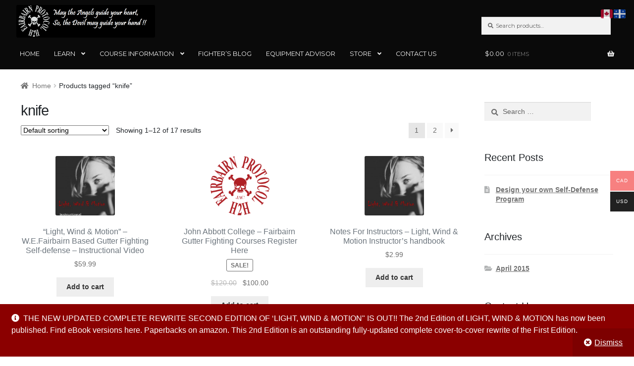

--- FILE ---
content_type: text/html; charset=UTF-8
request_url: https://h2h-selfdefense.com/product-tag/knife/
body_size: 166580
content:
<!doctype html>
<html lang="en-CA">
<head>
<meta charset="UTF-8">
<meta name="viewport" content="width=device-width, initial-scale=1, maximum-scale=2.0">
<link rel="profile" href="http://gmpg.org/xfn/11">
<link rel="pingback" href="https://h2h-selfdefense.com/xmlrpc.php">

<title>knife &#8211; FAIRBAIRN PROTOCOL H2H</title>
<meta name='robots' content='max-image-preview:large' />
<link rel='dns-prefetch' href='//www.google.com' />
<link rel='dns-prefetch' href='//cdnjs.cloudflare.com' />
<link rel='dns-prefetch' href='//maxcdn.bootstrapcdn.com' />
<link rel='dns-prefetch' href='//fonts.googleapis.com' />
<link rel='dns-prefetch' href='//use.fontawesome.com' />
<link rel="alternate" type="application/rss+xml" title="FAIRBAIRN PROTOCOL H2H &raquo; Feed" href="https://h2h-selfdefense.com/feed/" />
<link rel="alternate" type="application/rss+xml" title="FAIRBAIRN PROTOCOL H2H &raquo; Comments Feed" href="https://h2h-selfdefense.com/comments/feed/" />
<link rel="alternate" type="application/rss+xml" title="FAIRBAIRN PROTOCOL H2H &raquo; knife Tag Feed" href="https://h2h-selfdefense.com/product-tag/knife/feed/" />
<script type="text/javascript">
window._wpemojiSettings = {"baseUrl":"https:\/\/s.w.org\/images\/core\/emoji\/14.0.0\/72x72\/","ext":".png","svgUrl":"https:\/\/s.w.org\/images\/core\/emoji\/14.0.0\/svg\/","svgExt":".svg","source":{"concatemoji":"https:\/\/h2h-selfdefense.com\/wp-includes\/js\/wp-emoji-release.min.js?ver=6.3.7"}};
/*! This file is auto-generated */
!function(i,n){var o,s,e;function c(e){try{var t={supportTests:e,timestamp:(new Date).valueOf()};sessionStorage.setItem(o,JSON.stringify(t))}catch(e){}}function p(e,t,n){e.clearRect(0,0,e.canvas.width,e.canvas.height),e.fillText(t,0,0);var t=new Uint32Array(e.getImageData(0,0,e.canvas.width,e.canvas.height).data),r=(e.clearRect(0,0,e.canvas.width,e.canvas.height),e.fillText(n,0,0),new Uint32Array(e.getImageData(0,0,e.canvas.width,e.canvas.height).data));return t.every(function(e,t){return e===r[t]})}function u(e,t,n){switch(t){case"flag":return n(e,"\ud83c\udff3\ufe0f\u200d\u26a7\ufe0f","\ud83c\udff3\ufe0f\u200b\u26a7\ufe0f")?!1:!n(e,"\ud83c\uddfa\ud83c\uddf3","\ud83c\uddfa\u200b\ud83c\uddf3")&&!n(e,"\ud83c\udff4\udb40\udc67\udb40\udc62\udb40\udc65\udb40\udc6e\udb40\udc67\udb40\udc7f","\ud83c\udff4\u200b\udb40\udc67\u200b\udb40\udc62\u200b\udb40\udc65\u200b\udb40\udc6e\u200b\udb40\udc67\u200b\udb40\udc7f");case"emoji":return!n(e,"\ud83e\udef1\ud83c\udffb\u200d\ud83e\udef2\ud83c\udfff","\ud83e\udef1\ud83c\udffb\u200b\ud83e\udef2\ud83c\udfff")}return!1}function f(e,t,n){var r="undefined"!=typeof WorkerGlobalScope&&self instanceof WorkerGlobalScope?new OffscreenCanvas(300,150):i.createElement("canvas"),a=r.getContext("2d",{willReadFrequently:!0}),o=(a.textBaseline="top",a.font="600 32px Arial",{});return e.forEach(function(e){o[e]=t(a,e,n)}),o}function t(e){var t=i.createElement("script");t.src=e,t.defer=!0,i.head.appendChild(t)}"undefined"!=typeof Promise&&(o="wpEmojiSettingsSupports",s=["flag","emoji"],n.supports={everything:!0,everythingExceptFlag:!0},e=new Promise(function(e){i.addEventListener("DOMContentLoaded",e,{once:!0})}),new Promise(function(t){var n=function(){try{var e=JSON.parse(sessionStorage.getItem(o));if("object"==typeof e&&"number"==typeof e.timestamp&&(new Date).valueOf()<e.timestamp+604800&&"object"==typeof e.supportTests)return e.supportTests}catch(e){}return null}();if(!n){if("undefined"!=typeof Worker&&"undefined"!=typeof OffscreenCanvas&&"undefined"!=typeof URL&&URL.createObjectURL&&"undefined"!=typeof Blob)try{var e="postMessage("+f.toString()+"("+[JSON.stringify(s),u.toString(),p.toString()].join(",")+"));",r=new Blob([e],{type:"text/javascript"}),a=new Worker(URL.createObjectURL(r),{name:"wpTestEmojiSupports"});return void(a.onmessage=function(e){c(n=e.data),a.terminate(),t(n)})}catch(e){}c(n=f(s,u,p))}t(n)}).then(function(e){for(var t in e)n.supports[t]=e[t],n.supports.everything=n.supports.everything&&n.supports[t],"flag"!==t&&(n.supports.everythingExceptFlag=n.supports.everythingExceptFlag&&n.supports[t]);n.supports.everythingExceptFlag=n.supports.everythingExceptFlag&&!n.supports.flag,n.DOMReady=!1,n.readyCallback=function(){n.DOMReady=!0}}).then(function(){return e}).then(function(){var e;n.supports.everything||(n.readyCallback(),(e=n.source||{}).concatemoji?t(e.concatemoji):e.wpemoji&&e.twemoji&&(t(e.twemoji),t(e.wpemoji)))}))}((window,document),window._wpemojiSettings);
</script>
<style type="text/css">
img.wp-smiley,
img.emoji {
	display: inline !important;
	border: none !important;
	box-shadow: none !important;
	height: 1em !important;
	width: 1em !important;
	margin: 0 0.07em !important;
	vertical-align: -0.1em !important;
	background: none !important;
	padding: 0 !important;
}
</style>
	<link rel='stylesheet' id='dashicons-css' href='https://h2h-selfdefense.com/wp-includes/css/dashicons.min.css?ver=6.3.7' type='text/css' media='all' />
<link rel='stylesheet' id='thickbox-css' href='https://h2h-selfdefense.com/wp-includes/js/thickbox/thickbox.css?ver=6.3.7' type='text/css' media='all' />
<link rel='stylesheet' id='wp-block-library-css' href='https://h2h-selfdefense.com/wp-includes/css/dist/block-library/style.min.css?ver=6.3.7' type='text/css' media='all' />
<link rel='stylesheet' id='wc-blocks-style-css' href='https://h2h-selfdefense.com/wp-content/plugins/woo-gutenberg-products-block/build/wc-blocks.css?ver=10.8.2' type='text/css' media='all' />
<link rel='stylesheet' id='wc-blocks-style-active-filters-css' href='https://h2h-selfdefense.com/wp-content/plugins/woo-gutenberg-products-block/build/active-filters.css?ver=10.8.2' type='text/css' media='all' />
<link rel='stylesheet' id='wc-blocks-style-add-to-cart-form-css' href='https://h2h-selfdefense.com/wp-content/plugins/woo-gutenberg-products-block/build/add-to-cart-form.css?ver=10.8.2' type='text/css' media='all' />
<link rel='stylesheet' id='wc-blocks-packages-style-css' href='https://h2h-selfdefense.com/wp-content/plugins/woo-gutenberg-products-block/build/packages-style.css?ver=10.8.2' type='text/css' media='all' />
<link rel='stylesheet' id='wc-blocks-style-all-products-css' href='https://h2h-selfdefense.com/wp-content/plugins/woo-gutenberg-products-block/build/all-products.css?ver=10.8.2' type='text/css' media='all' />
<link rel='stylesheet' id='wc-blocks-style-all-reviews-css' href='https://h2h-selfdefense.com/wp-content/plugins/woo-gutenberg-products-block/build/all-reviews.css?ver=10.8.2' type='text/css' media='all' />
<link rel='stylesheet' id='wc-blocks-style-attribute-filter-css' href='https://h2h-selfdefense.com/wp-content/plugins/woo-gutenberg-products-block/build/attribute-filter.css?ver=10.8.2' type='text/css' media='all' />
<link rel='stylesheet' id='wc-blocks-style-breadcrumbs-css' href='https://h2h-selfdefense.com/wp-content/plugins/woo-gutenberg-products-block/build/breadcrumbs.css?ver=10.8.2' type='text/css' media='all' />
<link rel='stylesheet' id='wc-blocks-style-catalog-sorting-css' href='https://h2h-selfdefense.com/wp-content/plugins/woo-gutenberg-products-block/build/catalog-sorting.css?ver=10.8.2' type='text/css' media='all' />
<link rel='stylesheet' id='wc-blocks-style-customer-account-css' href='https://h2h-selfdefense.com/wp-content/plugins/woo-gutenberg-products-block/build/customer-account.css?ver=10.8.2' type='text/css' media='all' />
<link rel='stylesheet' id='wc-blocks-style-featured-category-css' href='https://h2h-selfdefense.com/wp-content/plugins/woo-gutenberg-products-block/build/featured-category.css?ver=10.8.2' type='text/css' media='all' />
<link rel='stylesheet' id='wc-blocks-style-featured-product-css' href='https://h2h-selfdefense.com/wp-content/plugins/woo-gutenberg-products-block/build/featured-product.css?ver=10.8.2' type='text/css' media='all' />
<link rel='stylesheet' id='wc-blocks-style-mini-cart-css' href='https://h2h-selfdefense.com/wp-content/plugins/woo-gutenberg-products-block/build/mini-cart.css?ver=10.8.2' type='text/css' media='all' />
<link rel='stylesheet' id='wc-blocks-style-price-filter-css' href='https://h2h-selfdefense.com/wp-content/plugins/woo-gutenberg-products-block/build/price-filter.css?ver=10.8.2' type='text/css' media='all' />
<link rel='stylesheet' id='wc-blocks-style-product-add-to-cart-css' href='https://h2h-selfdefense.com/wp-content/plugins/woo-gutenberg-products-block/build/product-add-to-cart.css?ver=10.8.2' type='text/css' media='all' />
<link rel='stylesheet' id='wc-blocks-style-product-button-css' href='https://h2h-selfdefense.com/wp-content/plugins/woo-gutenberg-products-block/build/product-button.css?ver=10.8.2' type='text/css' media='all' />
<link rel='stylesheet' id='wc-blocks-style-product-categories-css' href='https://h2h-selfdefense.com/wp-content/plugins/woo-gutenberg-products-block/build/product-categories.css?ver=10.8.2' type='text/css' media='all' />
<link rel='stylesheet' id='wc-blocks-style-product-image-css' href='https://h2h-selfdefense.com/wp-content/plugins/woo-gutenberg-products-block/build/product-image.css?ver=10.8.2' type='text/css' media='all' />
<link rel='stylesheet' id='wc-blocks-style-product-image-gallery-css' href='https://h2h-selfdefense.com/wp-content/plugins/woo-gutenberg-products-block/build/product-image-gallery.css?ver=10.8.2' type='text/css' media='all' />
<link rel='stylesheet' id='wc-blocks-style-product-query-css' href='https://h2h-selfdefense.com/wp-content/plugins/woo-gutenberg-products-block/build/product-query.css?ver=10.8.2' type='text/css' media='all' />
<link rel='stylesheet' id='wc-blocks-style-product-rating-css' href='https://h2h-selfdefense.com/wp-content/plugins/woo-gutenberg-products-block/build/product-rating.css?ver=10.8.2' type='text/css' media='all' />
<link rel='stylesheet' id='wc-blocks-style-product-rating-stars-css' href='https://h2h-selfdefense.com/wp-content/plugins/woo-gutenberg-products-block/build/product-rating-stars.css?ver=10.8.2' type='text/css' media='all' />
<link rel='stylesheet' id='wc-blocks-style-product-results-count-css' href='https://h2h-selfdefense.com/wp-content/plugins/woo-gutenberg-products-block/build/product-results-count.css?ver=10.8.2' type='text/css' media='all' />
<link rel='stylesheet' id='wc-blocks-style-product-reviews-css' href='https://h2h-selfdefense.com/wp-content/plugins/woo-gutenberg-products-block/build/product-reviews.css?ver=10.8.2' type='text/css' media='all' />
<link rel='stylesheet' id='wc-blocks-style-product-sale-badge-css' href='https://h2h-selfdefense.com/wp-content/plugins/woo-gutenberg-products-block/build/product-sale-badge.css?ver=10.8.2' type='text/css' media='all' />
<link rel='stylesheet' id='wc-blocks-style-product-search-css' href='https://h2h-selfdefense.com/wp-content/plugins/woo-gutenberg-products-block/build/product-search.css?ver=10.8.2' type='text/css' media='all' />
<link rel='stylesheet' id='wc-blocks-style-product-sku-css' href='https://h2h-selfdefense.com/wp-content/plugins/woo-gutenberg-products-block/build/product-sku.css?ver=10.8.2' type='text/css' media='all' />
<link rel='stylesheet' id='wc-blocks-style-product-stock-indicator-css' href='https://h2h-selfdefense.com/wp-content/plugins/woo-gutenberg-products-block/build/product-stock-indicator.css?ver=10.8.2' type='text/css' media='all' />
<link rel='stylesheet' id='wc-blocks-style-product-summary-css' href='https://h2h-selfdefense.com/wp-content/plugins/woo-gutenberg-products-block/build/product-summary.css?ver=10.8.2' type='text/css' media='all' />
<link rel='stylesheet' id='wc-blocks-style-product-title-css' href='https://h2h-selfdefense.com/wp-content/plugins/woo-gutenberg-products-block/build/product-title.css?ver=10.8.2' type='text/css' media='all' />
<link rel='stylesheet' id='wc-blocks-style-rating-filter-css' href='https://h2h-selfdefense.com/wp-content/plugins/woo-gutenberg-products-block/build/rating-filter.css?ver=10.8.2' type='text/css' media='all' />
<link rel='stylesheet' id='wc-blocks-style-reviews-by-category-css' href='https://h2h-selfdefense.com/wp-content/plugins/woo-gutenberg-products-block/build/reviews-by-category.css?ver=10.8.2' type='text/css' media='all' />
<link rel='stylesheet' id='wc-blocks-style-reviews-by-product-css' href='https://h2h-selfdefense.com/wp-content/plugins/woo-gutenberg-products-block/build/reviews-by-product.css?ver=10.8.2' type='text/css' media='all' />
<link rel='stylesheet' id='wc-blocks-style-product-details-css' href='https://h2h-selfdefense.com/wp-content/plugins/woo-gutenberg-products-block/build/product-details.css?ver=10.8.2' type='text/css' media='all' />
<link rel='stylesheet' id='wc-blocks-style-single-product-css' href='https://h2h-selfdefense.com/wp-content/plugins/woo-gutenberg-products-block/build/single-product.css?ver=10.8.2' type='text/css' media='all' />
<link rel='stylesheet' id='wc-blocks-style-stock-filter-css' href='https://h2h-selfdefense.com/wp-content/plugins/woo-gutenberg-products-block/build/stock-filter.css?ver=10.8.2' type='text/css' media='all' />
<link rel='stylesheet' id='wc-blocks-style-cart-css' href='https://h2h-selfdefense.com/wp-content/plugins/woo-gutenberg-products-block/build/cart.css?ver=10.8.2' type='text/css' media='all' />
<link rel='stylesheet' id='wc-blocks-style-checkout-css' href='https://h2h-selfdefense.com/wp-content/plugins/woo-gutenberg-products-block/build/checkout.css?ver=10.8.2' type='text/css' media='all' />
<link rel='stylesheet' id='wc-blocks-style-mini-cart-contents-css' href='https://h2h-selfdefense.com/wp-content/plugins/woo-gutenberg-products-block/build/mini-cart-contents.css?ver=10.8.2' type='text/css' media='all' />
<link rel='stylesheet' id='font-awesome-css' href='https://h2h-selfdefense.com/wp-content/plugins/contact-widgets/assets/css/font-awesome.min.css?ver=4.7.0' type='text/css' media='all' />
<style id='classic-theme-styles-inline-css' type='text/css'>
/*! This file is auto-generated */
.wp-block-button__link{color:#fff;background-color:#32373c;border-radius:9999px;box-shadow:none;text-decoration:none;padding:calc(.667em + 2px) calc(1.333em + 2px);font-size:1.125em}.wp-block-file__button{background:#32373c;color:#fff;text-decoration:none}
</style>
<style id='global-styles-inline-css' type='text/css'>
body{--wp--preset--color--black: #000000;--wp--preset--color--cyan-bluish-gray: #abb8c3;--wp--preset--color--white: #ffffff;--wp--preset--color--pale-pink: #f78da7;--wp--preset--color--vivid-red: #cf2e2e;--wp--preset--color--luminous-vivid-orange: #ff6900;--wp--preset--color--luminous-vivid-amber: #fcb900;--wp--preset--color--light-green-cyan: #7bdcb5;--wp--preset--color--vivid-green-cyan: #00d084;--wp--preset--color--pale-cyan-blue: #8ed1fc;--wp--preset--color--vivid-cyan-blue: #0693e3;--wp--preset--color--vivid-purple: #9b51e0;--wp--preset--gradient--vivid-cyan-blue-to-vivid-purple: linear-gradient(135deg,rgba(6,147,227,1) 0%,rgb(155,81,224) 100%);--wp--preset--gradient--light-green-cyan-to-vivid-green-cyan: linear-gradient(135deg,rgb(122,220,180) 0%,rgb(0,208,130) 100%);--wp--preset--gradient--luminous-vivid-amber-to-luminous-vivid-orange: linear-gradient(135deg,rgba(252,185,0,1) 0%,rgba(255,105,0,1) 100%);--wp--preset--gradient--luminous-vivid-orange-to-vivid-red: linear-gradient(135deg,rgba(255,105,0,1) 0%,rgb(207,46,46) 100%);--wp--preset--gradient--very-light-gray-to-cyan-bluish-gray: linear-gradient(135deg,rgb(238,238,238) 0%,rgb(169,184,195) 100%);--wp--preset--gradient--cool-to-warm-spectrum: linear-gradient(135deg,rgb(74,234,220) 0%,rgb(151,120,209) 20%,rgb(207,42,186) 40%,rgb(238,44,130) 60%,rgb(251,105,98) 80%,rgb(254,248,76) 100%);--wp--preset--gradient--blush-light-purple: linear-gradient(135deg,rgb(255,206,236) 0%,rgb(152,150,240) 100%);--wp--preset--gradient--blush-bordeaux: linear-gradient(135deg,rgb(254,205,165) 0%,rgb(254,45,45) 50%,rgb(107,0,62) 100%);--wp--preset--gradient--luminous-dusk: linear-gradient(135deg,rgb(255,203,112) 0%,rgb(199,81,192) 50%,rgb(65,88,208) 100%);--wp--preset--gradient--pale-ocean: linear-gradient(135deg,rgb(255,245,203) 0%,rgb(182,227,212) 50%,rgb(51,167,181) 100%);--wp--preset--gradient--electric-grass: linear-gradient(135deg,rgb(202,248,128) 0%,rgb(113,206,126) 100%);--wp--preset--gradient--midnight: linear-gradient(135deg,rgb(2,3,129) 0%,rgb(40,116,252) 100%);--wp--preset--font-size--small: 13px;--wp--preset--font-size--medium: 20px;--wp--preset--font-size--large: 36px;--wp--preset--font-size--x-large: 42px;--wp--preset--spacing--20: 0.44rem;--wp--preset--spacing--30: 0.67rem;--wp--preset--spacing--40: 1rem;--wp--preset--spacing--50: 1.5rem;--wp--preset--spacing--60: 2.25rem;--wp--preset--spacing--70: 3.38rem;--wp--preset--spacing--80: 5.06rem;--wp--preset--shadow--natural: 6px 6px 9px rgba(0, 0, 0, 0.2);--wp--preset--shadow--deep: 12px 12px 50px rgba(0, 0, 0, 0.4);--wp--preset--shadow--sharp: 6px 6px 0px rgba(0, 0, 0, 0.2);--wp--preset--shadow--outlined: 6px 6px 0px -3px rgba(255, 255, 255, 1), 6px 6px rgba(0, 0, 0, 1);--wp--preset--shadow--crisp: 6px 6px 0px rgba(0, 0, 0, 1);}:where(.is-layout-flex){gap: 0.5em;}:where(.is-layout-grid){gap: 0.5em;}body .is-layout-flow > .alignleft{float: left;margin-inline-start: 0;margin-inline-end: 2em;}body .is-layout-flow > .alignright{float: right;margin-inline-start: 2em;margin-inline-end: 0;}body .is-layout-flow > .aligncenter{margin-left: auto !important;margin-right: auto !important;}body .is-layout-constrained > .alignleft{float: left;margin-inline-start: 0;margin-inline-end: 2em;}body .is-layout-constrained > .alignright{float: right;margin-inline-start: 2em;margin-inline-end: 0;}body .is-layout-constrained > .aligncenter{margin-left: auto !important;margin-right: auto !important;}body .is-layout-constrained > :where(:not(.alignleft):not(.alignright):not(.alignfull)){max-width: var(--wp--style--global--content-size);margin-left: auto !important;margin-right: auto !important;}body .is-layout-constrained > .alignwide{max-width: var(--wp--style--global--wide-size);}body .is-layout-flex{display: flex;}body .is-layout-flex{flex-wrap: wrap;align-items: center;}body .is-layout-flex > *{margin: 0;}body .is-layout-grid{display: grid;}body .is-layout-grid > *{margin: 0;}:where(.wp-block-columns.is-layout-flex){gap: 2em;}:where(.wp-block-columns.is-layout-grid){gap: 2em;}:where(.wp-block-post-template.is-layout-flex){gap: 1.25em;}:where(.wp-block-post-template.is-layout-grid){gap: 1.25em;}.has-black-color{color: var(--wp--preset--color--black) !important;}.has-cyan-bluish-gray-color{color: var(--wp--preset--color--cyan-bluish-gray) !important;}.has-white-color{color: var(--wp--preset--color--white) !important;}.has-pale-pink-color{color: var(--wp--preset--color--pale-pink) !important;}.has-vivid-red-color{color: var(--wp--preset--color--vivid-red) !important;}.has-luminous-vivid-orange-color{color: var(--wp--preset--color--luminous-vivid-orange) !important;}.has-luminous-vivid-amber-color{color: var(--wp--preset--color--luminous-vivid-amber) !important;}.has-light-green-cyan-color{color: var(--wp--preset--color--light-green-cyan) !important;}.has-vivid-green-cyan-color{color: var(--wp--preset--color--vivid-green-cyan) !important;}.has-pale-cyan-blue-color{color: var(--wp--preset--color--pale-cyan-blue) !important;}.has-vivid-cyan-blue-color{color: var(--wp--preset--color--vivid-cyan-blue) !important;}.has-vivid-purple-color{color: var(--wp--preset--color--vivid-purple) !important;}.has-black-background-color{background-color: var(--wp--preset--color--black) !important;}.has-cyan-bluish-gray-background-color{background-color: var(--wp--preset--color--cyan-bluish-gray) !important;}.has-white-background-color{background-color: var(--wp--preset--color--white) !important;}.has-pale-pink-background-color{background-color: var(--wp--preset--color--pale-pink) !important;}.has-vivid-red-background-color{background-color: var(--wp--preset--color--vivid-red) !important;}.has-luminous-vivid-orange-background-color{background-color: var(--wp--preset--color--luminous-vivid-orange) !important;}.has-luminous-vivid-amber-background-color{background-color: var(--wp--preset--color--luminous-vivid-amber) !important;}.has-light-green-cyan-background-color{background-color: var(--wp--preset--color--light-green-cyan) !important;}.has-vivid-green-cyan-background-color{background-color: var(--wp--preset--color--vivid-green-cyan) !important;}.has-pale-cyan-blue-background-color{background-color: var(--wp--preset--color--pale-cyan-blue) !important;}.has-vivid-cyan-blue-background-color{background-color: var(--wp--preset--color--vivid-cyan-blue) !important;}.has-vivid-purple-background-color{background-color: var(--wp--preset--color--vivid-purple) !important;}.has-black-border-color{border-color: var(--wp--preset--color--black) !important;}.has-cyan-bluish-gray-border-color{border-color: var(--wp--preset--color--cyan-bluish-gray) !important;}.has-white-border-color{border-color: var(--wp--preset--color--white) !important;}.has-pale-pink-border-color{border-color: var(--wp--preset--color--pale-pink) !important;}.has-vivid-red-border-color{border-color: var(--wp--preset--color--vivid-red) !important;}.has-luminous-vivid-orange-border-color{border-color: var(--wp--preset--color--luminous-vivid-orange) !important;}.has-luminous-vivid-amber-border-color{border-color: var(--wp--preset--color--luminous-vivid-amber) !important;}.has-light-green-cyan-border-color{border-color: var(--wp--preset--color--light-green-cyan) !important;}.has-vivid-green-cyan-border-color{border-color: var(--wp--preset--color--vivid-green-cyan) !important;}.has-pale-cyan-blue-border-color{border-color: var(--wp--preset--color--pale-cyan-blue) !important;}.has-vivid-cyan-blue-border-color{border-color: var(--wp--preset--color--vivid-cyan-blue) !important;}.has-vivid-purple-border-color{border-color: var(--wp--preset--color--vivid-purple) !important;}.has-vivid-cyan-blue-to-vivid-purple-gradient-background{background: var(--wp--preset--gradient--vivid-cyan-blue-to-vivid-purple) !important;}.has-light-green-cyan-to-vivid-green-cyan-gradient-background{background: var(--wp--preset--gradient--light-green-cyan-to-vivid-green-cyan) !important;}.has-luminous-vivid-amber-to-luminous-vivid-orange-gradient-background{background: var(--wp--preset--gradient--luminous-vivid-amber-to-luminous-vivid-orange) !important;}.has-luminous-vivid-orange-to-vivid-red-gradient-background{background: var(--wp--preset--gradient--luminous-vivid-orange-to-vivid-red) !important;}.has-very-light-gray-to-cyan-bluish-gray-gradient-background{background: var(--wp--preset--gradient--very-light-gray-to-cyan-bluish-gray) !important;}.has-cool-to-warm-spectrum-gradient-background{background: var(--wp--preset--gradient--cool-to-warm-spectrum) !important;}.has-blush-light-purple-gradient-background{background: var(--wp--preset--gradient--blush-light-purple) !important;}.has-blush-bordeaux-gradient-background{background: var(--wp--preset--gradient--blush-bordeaux) !important;}.has-luminous-dusk-gradient-background{background: var(--wp--preset--gradient--luminous-dusk) !important;}.has-pale-ocean-gradient-background{background: var(--wp--preset--gradient--pale-ocean) !important;}.has-electric-grass-gradient-background{background: var(--wp--preset--gradient--electric-grass) !important;}.has-midnight-gradient-background{background: var(--wp--preset--gradient--midnight) !important;}.has-small-font-size{font-size: var(--wp--preset--font-size--small) !important;}.has-medium-font-size{font-size: var(--wp--preset--font-size--medium) !important;}.has-large-font-size{font-size: var(--wp--preset--font-size--large) !important;}.has-x-large-font-size{font-size: var(--wp--preset--font-size--x-large) !important;}
.wp-block-navigation a:where(:not(.wp-element-button)){color: inherit;}
:where(.wp-block-post-template.is-layout-flex){gap: 1.25em;}:where(.wp-block-post-template.is-layout-grid){gap: 1.25em;}
:where(.wp-block-columns.is-layout-flex){gap: 2em;}:where(.wp-block-columns.is-layout-grid){gap: 2em;}
.wp-block-pullquote{font-size: 1.5em;line-height: 1.6;}
</style>
<link rel='stylesheet' id='redux-extendify-styles-css' href='https://h2h-selfdefense.com/wp-content/plugins/redux-framework/redux-core/assets/css/extendify-utilities.css?ver=4.4.5' type='text/css' media='all' />
<link rel='stylesheet' id='videojs-css' href='https://h2h-selfdefense.com/wp-content/plugins/videojs-html5-player/videojs/video-js.min.css?ver=6.3.7' type='text/css' media='all' />
<style id='woocommerce-inline-inline-css' type='text/css'>
.woocommerce form .form-row .required { visibility: visible; }
</style>
<link rel='stylesheet' id='wpfront-scroll-top-css' href='https://h2h-selfdefense.com/wp-content/plugins/wpfront-scroll-top/css/wpfront-scroll-top.min.css?ver=2.0.7.08086' type='text/css' media='all' />
<style id='extendify-gutenberg-patterns-and-templates-utilities-inline-css' type='text/css'>
.ext-absolute {
  position: absolute !important;
}

.ext-relative {
  position: relative !important;
}

.ext-top-base {
  top: var(--wp--style--block-gap, 1.75rem) !important;
}

.ext-top-lg {
  top: var(--extendify--spacing--large, 3rem) !important;
}

.ext--top-base {
  top: calc(var(--wp--style--block-gap, 1.75rem) * -1) !important;
}

.ext--top-lg {
  top: calc(var(--extendify--spacing--large, 3rem) * -1) !important;
}

.ext-right-base {
  right: var(--wp--style--block-gap, 1.75rem) !important;
}

.ext-right-lg {
  right: var(--extendify--spacing--large, 3rem) !important;
}

.ext--right-base {
  right: calc(var(--wp--style--block-gap, 1.75rem) * -1) !important;
}

.ext--right-lg {
  right: calc(var(--extendify--spacing--large, 3rem) * -1) !important;
}

.ext-bottom-base {
  bottom: var(--wp--style--block-gap, 1.75rem) !important;
}

.ext-bottom-lg {
  bottom: var(--extendify--spacing--large, 3rem) !important;
}

.ext--bottom-base {
  bottom: calc(var(--wp--style--block-gap, 1.75rem) * -1) !important;
}

.ext--bottom-lg {
  bottom: calc(var(--extendify--spacing--large, 3rem) * -1) !important;
}

.ext-left-base {
  left: var(--wp--style--block-gap, 1.75rem) !important;
}

.ext-left-lg {
  left: var(--extendify--spacing--large, 3rem) !important;
}

.ext--left-base {
  left: calc(var(--wp--style--block-gap, 1.75rem) * -1) !important;
}

.ext--left-lg {
  left: calc(var(--extendify--spacing--large, 3rem) * -1) !important;
}

.ext-order-1 {
  order: 1 !important;
}

.ext-order-2 {
  order: 2 !important;
}

.ext-col-auto {
  grid-column: auto !important;
}

.ext-col-span-1 {
  grid-column: span 1 / span 1 !important;
}

.ext-col-span-2 {
  grid-column: span 2 / span 2 !important;
}

.ext-col-span-3 {
  grid-column: span 3 / span 3 !important;
}

.ext-col-span-4 {
  grid-column: span 4 / span 4 !important;
}

.ext-col-span-5 {
  grid-column: span 5 / span 5 !important;
}

.ext-col-span-6 {
  grid-column: span 6 / span 6 !important;
}

.ext-col-span-7 {
  grid-column: span 7 / span 7 !important;
}

.ext-col-span-8 {
  grid-column: span 8 / span 8 !important;
}

.ext-col-span-9 {
  grid-column: span 9 / span 9 !important;
}

.ext-col-span-10 {
  grid-column: span 10 / span 10 !important;
}

.ext-col-span-11 {
  grid-column: span 11 / span 11 !important;
}

.ext-col-span-12 {
  grid-column: span 12 / span 12 !important;
}

.ext-col-span-full {
  grid-column: 1 / -1 !important;
}

.ext-col-start-1 {
  grid-column-start: 1 !important;
}

.ext-col-start-2 {
  grid-column-start: 2 !important;
}

.ext-col-start-3 {
  grid-column-start: 3 !important;
}

.ext-col-start-4 {
  grid-column-start: 4 !important;
}

.ext-col-start-5 {
  grid-column-start: 5 !important;
}

.ext-col-start-6 {
  grid-column-start: 6 !important;
}

.ext-col-start-7 {
  grid-column-start: 7 !important;
}

.ext-col-start-8 {
  grid-column-start: 8 !important;
}

.ext-col-start-9 {
  grid-column-start: 9 !important;
}

.ext-col-start-10 {
  grid-column-start: 10 !important;
}

.ext-col-start-11 {
  grid-column-start: 11 !important;
}

.ext-col-start-12 {
  grid-column-start: 12 !important;
}

.ext-col-start-13 {
  grid-column-start: 13 !important;
}

.ext-col-start-auto {
  grid-column-start: auto !important;
}

.ext-col-end-1 {
  grid-column-end: 1 !important;
}

.ext-col-end-2 {
  grid-column-end: 2 !important;
}

.ext-col-end-3 {
  grid-column-end: 3 !important;
}

.ext-col-end-4 {
  grid-column-end: 4 !important;
}

.ext-col-end-5 {
  grid-column-end: 5 !important;
}

.ext-col-end-6 {
  grid-column-end: 6 !important;
}

.ext-col-end-7 {
  grid-column-end: 7 !important;
}

.ext-col-end-8 {
  grid-column-end: 8 !important;
}

.ext-col-end-9 {
  grid-column-end: 9 !important;
}

.ext-col-end-10 {
  grid-column-end: 10 !important;
}

.ext-col-end-11 {
  grid-column-end: 11 !important;
}

.ext-col-end-12 {
  grid-column-end: 12 !important;
}

.ext-col-end-13 {
  grid-column-end: 13 !important;
}

.ext-col-end-auto {
  grid-column-end: auto !important;
}

.ext-row-auto {
  grid-row: auto !important;
}

.ext-row-span-1 {
  grid-row: span 1 / span 1 !important;
}

.ext-row-span-2 {
  grid-row: span 2 / span 2 !important;
}

.ext-row-span-3 {
  grid-row: span 3 / span 3 !important;
}

.ext-row-span-4 {
  grid-row: span 4 / span 4 !important;
}

.ext-row-span-5 {
  grid-row: span 5 / span 5 !important;
}

.ext-row-span-6 {
  grid-row: span 6 / span 6 !important;
}

.ext-row-span-full {
  grid-row: 1 / -1 !important;
}

.ext-row-start-1 {
  grid-row-start: 1 !important;
}

.ext-row-start-2 {
  grid-row-start: 2 !important;
}

.ext-row-start-3 {
  grid-row-start: 3 !important;
}

.ext-row-start-4 {
  grid-row-start: 4 !important;
}

.ext-row-start-5 {
  grid-row-start: 5 !important;
}

.ext-row-start-6 {
  grid-row-start: 6 !important;
}

.ext-row-start-7 {
  grid-row-start: 7 !important;
}

.ext-row-start-auto {
  grid-row-start: auto !important;
}

.ext-row-end-1 {
  grid-row-end: 1 !important;
}

.ext-row-end-2 {
  grid-row-end: 2 !important;
}

.ext-row-end-3 {
  grid-row-end: 3 !important;
}

.ext-row-end-4 {
  grid-row-end: 4 !important;
}

.ext-row-end-5 {
  grid-row-end: 5 !important;
}

.ext-row-end-6 {
  grid-row-end: 6 !important;
}

.ext-row-end-7 {
  grid-row-end: 7 !important;
}

.ext-row-end-auto {
  grid-row-end: auto !important;
}

.ext-m-0:not([style*="margin"]) {
  margin: 0 !important;
}

.ext-m-auto:not([style*="margin"]) {
  margin: auto !important;
}

.ext-m-base:not([style*="margin"]) {
  margin: var(--wp--style--block-gap, 1.75rem) !important;
}

.ext-m-lg:not([style*="margin"]) {
  margin: var(--extendify--spacing--large, 3rem) !important;
}

.ext--m-base:not([style*="margin"]) {
  margin: calc(var(--wp--style--block-gap, 1.75rem) * -1) !important;
}

.ext--m-lg:not([style*="margin"]) {
  margin: calc(var(--extendify--spacing--large, 3rem) * -1) !important;
}

.ext-mx-0:not([style*="margin"]) {
  margin-left: 0 !important;
  margin-right: 0 !important;
}

.ext-mx-auto:not([style*="margin"]) {
  margin-left: auto !important;
  margin-right: auto !important;
}

.ext-mx-base:not([style*="margin"]) {
  margin-left: var(--wp--style--block-gap, 1.75rem) !important;
  margin-right: var(--wp--style--block-gap, 1.75rem) !important;
}

.ext-mx-lg:not([style*="margin"]) {
  margin-left: var(--extendify--spacing--large, 3rem) !important;
  margin-right: var(--extendify--spacing--large, 3rem) !important;
}

.ext--mx-base:not([style*="margin"]) {
  margin-left: calc(var(--wp--style--block-gap, 1.75rem) * -1) !important;
  margin-right: calc(var(--wp--style--block-gap, 1.75rem) * -1) !important;
}

.ext--mx-lg:not([style*="margin"]) {
  margin-left: calc(var(--extendify--spacing--large, 3rem) * -1) !important;
  margin-right: calc(var(--extendify--spacing--large, 3rem) * -1) !important;
}

.ext-my-0:not([style*="margin"]) {
  margin-top: 0 !important;
  margin-bottom: 0 !important;
}

.ext-my-auto:not([style*="margin"]) {
  margin-top: auto !important;
  margin-bottom: auto !important;
}

.ext-my-base:not([style*="margin"]) {
  margin-top: var(--wp--style--block-gap, 1.75rem) !important;
  margin-bottom: var(--wp--style--block-gap, 1.75rem) !important;
}

.ext-my-lg:not([style*="margin"]) {
  margin-top: var(--extendify--spacing--large, 3rem) !important;
  margin-bottom: var(--extendify--spacing--large, 3rem) !important;
}

.ext--my-base:not([style*="margin"]) {
  margin-top: calc(var(--wp--style--block-gap, 1.75rem) * -1) !important;
  margin-bottom: calc(var(--wp--style--block-gap, 1.75rem) * -1) !important;
}

.ext--my-lg:not([style*="margin"]) {
  margin-top: calc(var(--extendify--spacing--large, 3rem) * -1) !important;
  margin-bottom: calc(var(--extendify--spacing--large, 3rem) * -1) !important;
}

.ext-mt-0:not([style*="margin"]) {
  margin-top: 0 !important;
}

.ext-mt-auto:not([style*="margin"]) {
  margin-top: auto !important;
}

.ext-mt-base:not([style*="margin"]) {
  margin-top: var(--wp--style--block-gap, 1.75rem) !important;
}

.ext-mt-lg:not([style*="margin"]) {
  margin-top: var(--extendify--spacing--large, 3rem) !important;
}

.ext--mt-base:not([style*="margin"]) {
  margin-top: calc(var(--wp--style--block-gap, 1.75rem) * -1) !important;
}

.ext--mt-lg:not([style*="margin"]) {
  margin-top: calc(var(--extendify--spacing--large, 3rem) * -1) !important;
}

.ext-mr-0:not([style*="margin"]) {
  margin-right: 0 !important;
}

.ext-mr-auto:not([style*="margin"]) {
  margin-right: auto !important;
}

.ext-mr-base:not([style*="margin"]) {
  margin-right: var(--wp--style--block-gap, 1.75rem) !important;
}

.ext-mr-lg:not([style*="margin"]) {
  margin-right: var(--extendify--spacing--large, 3rem) !important;
}

.ext--mr-base:not([style*="margin"]) {
  margin-right: calc(var(--wp--style--block-gap, 1.75rem) * -1) !important;
}

.ext--mr-lg:not([style*="margin"]) {
  margin-right: calc(var(--extendify--spacing--large, 3rem) * -1) !important;
}

.ext-mb-0:not([style*="margin"]) {
  margin-bottom: 0 !important;
}

.ext-mb-auto:not([style*="margin"]) {
  margin-bottom: auto !important;
}

.ext-mb-base:not([style*="margin"]) {
  margin-bottom: var(--wp--style--block-gap, 1.75rem) !important;
}

.ext-mb-lg:not([style*="margin"]) {
  margin-bottom: var(--extendify--spacing--large, 3rem) !important;
}

.ext--mb-base:not([style*="margin"]) {
  margin-bottom: calc(var(--wp--style--block-gap, 1.75rem) * -1) !important;
}

.ext--mb-lg:not([style*="margin"]) {
  margin-bottom: calc(var(--extendify--spacing--large, 3rem) * -1) !important;
}

.ext-ml-0:not([style*="margin"]) {
  margin-left: 0 !important;
}

.ext-ml-auto:not([style*="margin"]) {
  margin-left: auto !important;
}

.ext-ml-base:not([style*="margin"]) {
  margin-left: var(--wp--style--block-gap, 1.75rem) !important;
}

.ext-ml-lg:not([style*="margin"]) {
  margin-left: var(--extendify--spacing--large, 3rem) !important;
}

.ext--ml-base:not([style*="margin"]) {
  margin-left: calc(var(--wp--style--block-gap, 1.75rem) * -1) !important;
}

.ext--ml-lg:not([style*="margin"]) {
  margin-left: calc(var(--extendify--spacing--large, 3rem) * -1) !important;
}

.ext-block {
  display: block !important;
}

.ext-inline-block {
  display: inline-block !important;
}

.ext-inline {
  display: inline !important;
}

.ext-flex {
  display: flex !important;
}

.ext-inline-flex {
  display: inline-flex !important;
}

.ext-grid {
  display: grid !important;
}

.ext-inline-grid {
  display: inline-grid !important;
}

.ext-hidden {
  display: none !important;
}

.ext-w-auto {
  width: auto !important;
}

.ext-w-full {
  width: 100% !important;
}

.ext-max-w-full {
  max-width: 100% !important;
}

.ext-flex-1 {
  flex: 1 1 0% !important;
}

.ext-flex-auto {
  flex: 1 1 auto !important;
}

.ext-flex-initial {
  flex: 0 1 auto !important;
}

.ext-flex-none {
  flex: none !important;
}

.ext-flex-shrink-0 {
  flex-shrink: 0 !important;
}

.ext-flex-shrink {
  flex-shrink: 1 !important;
}

.ext-flex-grow-0 {
  flex-grow: 0 !important;
}

.ext-flex-grow {
  flex-grow: 1 !important;
}

.ext-list-none {
  list-style-type: none !important;
}

.ext-grid-cols-1 {
  grid-template-columns: repeat(1, minmax(0, 1fr)) !important;
}

.ext-grid-cols-2 {
  grid-template-columns: repeat(2, minmax(0, 1fr)) !important;
}

.ext-grid-cols-3 {
  grid-template-columns: repeat(3, minmax(0, 1fr)) !important;
}

.ext-grid-cols-4 {
  grid-template-columns: repeat(4, minmax(0, 1fr)) !important;
}

.ext-grid-cols-5 {
  grid-template-columns: repeat(5, minmax(0, 1fr)) !important;
}

.ext-grid-cols-6 {
  grid-template-columns: repeat(6, minmax(0, 1fr)) !important;
}

.ext-grid-cols-7 {
  grid-template-columns: repeat(7, minmax(0, 1fr)) !important;
}

.ext-grid-cols-8 {
  grid-template-columns: repeat(8, minmax(0, 1fr)) !important;
}

.ext-grid-cols-9 {
  grid-template-columns: repeat(9, minmax(0, 1fr)) !important;
}

.ext-grid-cols-10 {
  grid-template-columns: repeat(10, minmax(0, 1fr)) !important;
}

.ext-grid-cols-11 {
  grid-template-columns: repeat(11, minmax(0, 1fr)) !important;
}

.ext-grid-cols-12 {
  grid-template-columns: repeat(12, minmax(0, 1fr)) !important;
}

.ext-grid-cols-none {
  grid-template-columns: none !important;
}

.ext-grid-rows-1 {
  grid-template-rows: repeat(1, minmax(0, 1fr)) !important;
}

.ext-grid-rows-2 {
  grid-template-rows: repeat(2, minmax(0, 1fr)) !important;
}

.ext-grid-rows-3 {
  grid-template-rows: repeat(3, minmax(0, 1fr)) !important;
}

.ext-grid-rows-4 {
  grid-template-rows: repeat(4, minmax(0, 1fr)) !important;
}

.ext-grid-rows-5 {
  grid-template-rows: repeat(5, minmax(0, 1fr)) !important;
}

.ext-grid-rows-6 {
  grid-template-rows: repeat(6, minmax(0, 1fr)) !important;
}

.ext-grid-rows-none {
  grid-template-rows: none !important;
}

.ext-flex-row {
  flex-direction: row !important;
}

.ext-flex-row-reverse {
  flex-direction: row-reverse !important;
}

.ext-flex-col {
  flex-direction: column !important;
}

.ext-flex-col-reverse {
  flex-direction: column-reverse !important;
}

.ext-flex-wrap {
  flex-wrap: wrap !important;
}

.ext-flex-wrap-reverse {
  flex-wrap: wrap-reverse !important;
}

.ext-flex-nowrap {
  flex-wrap: nowrap !important;
}

.ext-items-start {
  align-items: flex-start !important;
}

.ext-items-end {
  align-items: flex-end !important;
}

.ext-items-center {
  align-items: center !important;
}

.ext-items-baseline {
  align-items: baseline !important;
}

.ext-items-stretch {
  align-items: stretch !important;
}

.ext-justify-start {
  justify-content: flex-start !important;
}

.ext-justify-end {
  justify-content: flex-end !important;
}

.ext-justify-center {
  justify-content: center !important;
}

.ext-justify-between {
  justify-content: space-between !important;
}

.ext-justify-around {
  justify-content: space-around !important;
}

.ext-justify-evenly {
  justify-content: space-evenly !important;
}

.ext-justify-items-start {
  justify-items: start !important;
}

.ext-justify-items-end {
  justify-items: end !important;
}

.ext-justify-items-center {
  justify-items: center !important;
}

.ext-justify-items-stretch {
  justify-items: stretch !important;
}

.ext-gap-0 {
  gap: 0 !important;
}

.ext-gap-base {
  gap: var(--wp--style--block-gap, 1.75rem) !important;
}

.ext-gap-lg {
  gap: var(--extendify--spacing--large, 3rem) !important;
}

.ext-gap-x-0 {
  -moz-column-gap: 0 !important;
       column-gap: 0 !important;
}

.ext-gap-x-base {
  -moz-column-gap: var(--wp--style--block-gap, 1.75rem) !important;
       column-gap: var(--wp--style--block-gap, 1.75rem) !important;
}

.ext-gap-x-lg {
  -moz-column-gap: var(--extendify--spacing--large, 3rem) !important;
       column-gap: var(--extendify--spacing--large, 3rem) !important;
}

.ext-gap-y-0 {
  row-gap: 0 !important;
}

.ext-gap-y-base {
  row-gap: var(--wp--style--block-gap, 1.75rem) !important;
}

.ext-gap-y-lg {
  row-gap: var(--extendify--spacing--large, 3rem) !important;
}

.ext-justify-self-auto {
  justify-self: auto !important;
}

.ext-justify-self-start {
  justify-self: start !important;
}

.ext-justify-self-end {
  justify-self: end !important;
}

.ext-justify-self-center {
  justify-self: center !important;
}

.ext-justify-self-stretch {
  justify-self: stretch !important;
}

.ext-rounded-none {
  border-radius: 0px !important;
}

.ext-rounded-full {
  border-radius: 9999px !important;
}

.ext-rounded-t-none {
  border-top-left-radius: 0px !important;
  border-top-right-radius: 0px !important;
}

.ext-rounded-t-full {
  border-top-left-radius: 9999px !important;
  border-top-right-radius: 9999px !important;
}

.ext-rounded-r-none {
  border-top-right-radius: 0px !important;
  border-bottom-right-radius: 0px !important;
}

.ext-rounded-r-full {
  border-top-right-radius: 9999px !important;
  border-bottom-right-radius: 9999px !important;
}

.ext-rounded-b-none {
  border-bottom-right-radius: 0px !important;
  border-bottom-left-radius: 0px !important;
}

.ext-rounded-b-full {
  border-bottom-right-radius: 9999px !important;
  border-bottom-left-radius: 9999px !important;
}

.ext-rounded-l-none {
  border-top-left-radius: 0px !important;
  border-bottom-left-radius: 0px !important;
}

.ext-rounded-l-full {
  border-top-left-radius: 9999px !important;
  border-bottom-left-radius: 9999px !important;
}

.ext-rounded-tl-none {
  border-top-left-radius: 0px !important;
}

.ext-rounded-tl-full {
  border-top-left-radius: 9999px !important;
}

.ext-rounded-tr-none {
  border-top-right-radius: 0px !important;
}

.ext-rounded-tr-full {
  border-top-right-radius: 9999px !important;
}

.ext-rounded-br-none {
  border-bottom-right-radius: 0px !important;
}

.ext-rounded-br-full {
  border-bottom-right-radius: 9999px !important;
}

.ext-rounded-bl-none {
  border-bottom-left-radius: 0px !important;
}

.ext-rounded-bl-full {
  border-bottom-left-radius: 9999px !important;
}

.ext-border-0 {
  border-width: 0px !important;
}

.ext-border-t-0 {
  border-top-width: 0px !important;
}

.ext-border-r-0 {
  border-right-width: 0px !important;
}

.ext-border-b-0 {
  border-bottom-width: 0px !important;
}

.ext-border-l-0 {
  border-left-width: 0px !important;
}

.ext-p-0:not([style*="padding"]) {
  padding: 0 !important;
}

.ext-p-base:not([style*="padding"]) {
  padding: var(--wp--style--block-gap, 1.75rem) !important;
}

.ext-p-lg:not([style*="padding"]) {
  padding: var(--extendify--spacing--large, 3rem) !important;
}

.ext-px-0:not([style*="padding"]) {
  padding-left: 0 !important;
  padding-right: 0 !important;
}

.ext-px-base:not([style*="padding"]) {
  padding-left: var(--wp--style--block-gap, 1.75rem) !important;
  padding-right: var(--wp--style--block-gap, 1.75rem) !important;
}

.ext-px-lg:not([style*="padding"]) {
  padding-left: var(--extendify--spacing--large, 3rem) !important;
  padding-right: var(--extendify--spacing--large, 3rem) !important;
}

.ext-py-0:not([style*="padding"]) {
  padding-top: 0 !important;
  padding-bottom: 0 !important;
}

.ext-py-base:not([style*="padding"]) {
  padding-top: var(--wp--style--block-gap, 1.75rem) !important;
  padding-bottom: var(--wp--style--block-gap, 1.75rem) !important;
}

.ext-py-lg:not([style*="padding"]) {
  padding-top: var(--extendify--spacing--large, 3rem) !important;
  padding-bottom: var(--extendify--spacing--large, 3rem) !important;
}

.ext-pt-0:not([style*="padding"]) {
  padding-top: 0 !important;
}

.ext-pt-base:not([style*="padding"]) {
  padding-top: var(--wp--style--block-gap, 1.75rem) !important;
}

.ext-pt-lg:not([style*="padding"]) {
  padding-top: var(--extendify--spacing--large, 3rem) !important;
}

.ext-pr-0:not([style*="padding"]) {
  padding-right: 0 !important;
}

.ext-pr-base:not([style*="padding"]) {
  padding-right: var(--wp--style--block-gap, 1.75rem) !important;
}

.ext-pr-lg:not([style*="padding"]) {
  padding-right: var(--extendify--spacing--large, 3rem) !important;
}

.ext-pb-0:not([style*="padding"]) {
  padding-bottom: 0 !important;
}

.ext-pb-base:not([style*="padding"]) {
  padding-bottom: var(--wp--style--block-gap, 1.75rem) !important;
}

.ext-pb-lg:not([style*="padding"]) {
  padding-bottom: var(--extendify--spacing--large, 3rem) !important;
}

.ext-pl-0:not([style*="padding"]) {
  padding-left: 0 !important;
}

.ext-pl-base:not([style*="padding"]) {
  padding-left: var(--wp--style--block-gap, 1.75rem) !important;
}

.ext-pl-lg:not([style*="padding"]) {
  padding-left: var(--extendify--spacing--large, 3rem) !important;
}

.ext-text-left {
  text-align: left !important;
}

.ext-text-center {
  text-align: center !important;
}

.ext-text-right {
  text-align: right !important;
}

.ext-leading-none {
  line-height: 1 !important;
}

.ext-leading-tight {
  line-height: 1.25 !important;
}

.ext-leading-snug {
  line-height: 1.375 !important;
}

.ext-leading-normal {
  line-height: 1.5 !important;
}

.ext-leading-relaxed {
  line-height: 1.625 !important;
}

.ext-leading-loose {
  line-height: 2 !important;
}

.ext-aspect-square img {
  aspect-ratio: 1 / 1 !important;
  -o-object-fit: cover !important;
     object-fit: cover !important;
}

.ext-aspect-landscape img {
  aspect-ratio: 4 / 3 !important;
  -o-object-fit: cover !important;
     object-fit: cover !important;
}

.ext-aspect-landscape-wide img {
  aspect-ratio: 16 / 9 !important;
  -o-object-fit: cover !important;
     object-fit: cover !important;
}

.ext-aspect-portrait img {
  aspect-ratio: 3 / 4 !important;
  -o-object-fit: cover !important;
     object-fit: cover !important;
}

.ext-aspect-square .components-resizable-box__container,
.ext-aspect-landscape .components-resizable-box__container,
.ext-aspect-landscape-wide .components-resizable-box__container,
.ext-aspect-portrait .components-resizable-box__container {
  height: auto !important;
}

.clip-path--rhombus img {
  -webkit-clip-path: polygon(15% 6%, 80% 29%, 84% 93%, 23% 69%) !important;
          clip-path: polygon(15% 6%, 80% 29%, 84% 93%, 23% 69%) !important;
}

.clip-path--diamond img {
  -webkit-clip-path: polygon(5% 29%, 60% 2%, 91% 64%, 36% 89%) !important;
          clip-path: polygon(5% 29%, 60% 2%, 91% 64%, 36% 89%) !important;
}

.clip-path--rhombus-alt img {
  -webkit-clip-path: polygon(14% 9%, 85% 24%, 91% 89%, 19% 76%) !important;
          clip-path: polygon(14% 9%, 85% 24%, 91% 89%, 19% 76%) !important;
}

/*
The .ext utility is a top-level class that we use to target contents within our patterns.
We use it here to ensure columns blocks display well across themes.
*/

.wp-block-columns[class*="fullwidth-cols"] {
  /* no suggestion */
  margin-bottom: unset !important;
}

.wp-block-column.editor\:pointer-events-none {
  /* no suggestion */
  margin-top: 0 !important;
  margin-bottom: 0 !important;
}

.is-root-container.block-editor-block-list__layout
    > [data-align="full"]:not(:first-of-type)
    > .wp-block-column.editor\:pointer-events-none,
.is-root-container.block-editor-block-list__layout
    > [data-align="wide"]
    > .wp-block-column.editor\:pointer-events-none {
  /* no suggestion */
  margin-top: calc(-1 * var(--wp--style--block-gap, 28px)) !important;
}

.is-root-container.block-editor-block-list__layout
    > [data-align="full"]:not(:first-of-type)
    > .ext-my-0,
.is-root-container.block-editor-block-list__layout
    > [data-align="wide"]
    > .ext-my-0:not([style*="margin"]) {
  /* no suggestion */
  margin-top: calc(-1 * var(--wp--style--block-gap, 28px)) !important;
}

/* Some popular themes use padding instead of core margin for columns; remove it */

.ext .wp-block-columns .wp-block-column[style*="padding"] {
  /* no suggestion */
  padding-left: 0 !important;
  padding-right: 0 !important;
}

/* Some popular themes add double spacing between columns; remove it */

.ext
    .wp-block-columns
    + .wp-block-columns:not([class*="mt-"]):not([class*="my-"]):not([style*="margin"]) {
  /* no suggestion */
  margin-top: 0 !important;
}

[class*="fullwidth-cols"] .wp-block-column:first-child,
[class*="fullwidth-cols"] .wp-block-group:first-child {
  /* no suggestion */
}

[class*="fullwidth-cols"] .wp-block-column:first-child, [class*="fullwidth-cols"] .wp-block-group:first-child {
  margin-top: 0 !important;
}

[class*="fullwidth-cols"] .wp-block-column:last-child,
[class*="fullwidth-cols"] .wp-block-group:last-child {
  /* no suggestion */
}

[class*="fullwidth-cols"] .wp-block-column:last-child, [class*="fullwidth-cols"] .wp-block-group:last-child {
  margin-bottom: 0 !important;
}

[class*="fullwidth-cols"] .wp-block-column:first-child > * {
  /* no suggestion */
  margin-top: 0 !important;
}

[class*="fullwidth-cols"] .wp-block-column > *:first-child {
  /* no suggestion */
  margin-top: 0 !important;
}

[class*="fullwidth-cols"] .wp-block-column > *:last-child {
  /* no suggestion */
  margin-bottom: 0 !important;
}

.ext .is-not-stacked-on-mobile .wp-block-column {
  /* no suggestion */
  margin-bottom: 0 !important;
}

/* Add base margin bottom to all columns */

.wp-block-columns[class*="fullwidth-cols"]:not(.is-not-stacked-on-mobile)
    > .wp-block-column:not(:last-child) {
  /* no suggestion */
  margin-bottom: var(--wp--style--block-gap, 1.75rem) !important;
}

@media (min-width: 782px) {
  .wp-block-columns[class*="fullwidth-cols"]:not(.is-not-stacked-on-mobile)
        > .wp-block-column:not(:last-child) {
    /* no suggestion */
    margin-bottom: 0 !important;
  }
}

/* Remove margin bottom from "not-stacked" columns */

.wp-block-columns[class*="fullwidth-cols"].is-not-stacked-on-mobile
    > .wp-block-column {
  /* no suggestion */
  margin-bottom: 0 !important;
}

@media (min-width: 600px) and (max-width: 781px) {
  .wp-block-columns[class*="fullwidth-cols"]:not(.is-not-stacked-on-mobile)
        > .wp-block-column:nth-child(even) {
    /* no suggestion */
    margin-left: var(--wp--style--block-gap, 2em) !important;
  }
}

/*
    The `tablet:fullwidth-cols` and `desktop:fullwidth-cols` utilities are used
    to counter the core/columns responsive for at our breakpoints.
*/

@media (max-width: 781px) {
  .tablet\:fullwidth-cols.wp-block-columns:not(.is-not-stacked-on-mobile) {
    flex-wrap: wrap !important;
  }

  .tablet\:fullwidth-cols.wp-block-columns:not(.is-not-stacked-on-mobile)
        > .wp-block-column {
    margin-left: 0 !important;
  }

  .tablet\:fullwidth-cols.wp-block-columns:not(.is-not-stacked-on-mobile)
        > .wp-block-column:not([style*="margin"]) {
    /* no suggestion */
    margin-left: 0 !important;
  }

  .tablet\:fullwidth-cols.wp-block-columns:not(.is-not-stacked-on-mobile)
        > .wp-block-column {
    flex-basis: 100% !important; /* Required to negate core/columns flex-basis */
  }
}

@media (max-width: 1079px) {
  .desktop\:fullwidth-cols.wp-block-columns:not(.is-not-stacked-on-mobile) {
    flex-wrap: wrap !important;
  }

  .desktop\:fullwidth-cols.wp-block-columns:not(.is-not-stacked-on-mobile)
        > .wp-block-column {
    margin-left: 0 !important;
  }

  .desktop\:fullwidth-cols.wp-block-columns:not(.is-not-stacked-on-mobile)
        > .wp-block-column:not([style*="margin"]) {
    /* no suggestion */
    margin-left: 0 !important;
  }

  .desktop\:fullwidth-cols.wp-block-columns:not(.is-not-stacked-on-mobile)
        > .wp-block-column {
    flex-basis: 100% !important; /* Required to negate core/columns flex-basis */
  }

  .desktop\:fullwidth-cols.wp-block-columns:not(.is-not-stacked-on-mobile)
        > .wp-block-column:not(:last-child) {
    margin-bottom: var(--wp--style--block-gap, 1.75rem) !important;
  }
}

.direction-rtl {
  direction: rtl !important;
}

.direction-ltr {
  direction: ltr !important;
}

/* Use "is-style-" prefix to support adding this style to the core/list block */

.is-style-inline-list {
  padding-left: 0 !important;
}

.is-style-inline-list li {
  /* no suggestion */
  list-style-type: none !important;
}

@media (min-width: 782px) {
  .is-style-inline-list li {
    margin-right: var(--wp--style--block-gap, 1.75rem) !important;
    display: inline !important;
  }
}

.is-style-inline-list li:first-child {
  /* no suggestion */
}

@media (min-width: 782px) {
  .is-style-inline-list li:first-child {
    margin-left: 0 !important;
  }
}

.is-style-inline-list li:last-child {
  /* no suggestion */
}

@media (min-width: 782px) {
  .is-style-inline-list li:last-child {
    margin-right: 0 !important;
  }
}

.bring-to-front {
  position: relative !important;
  z-index: 10 !important;
}

.text-stroke {
  -webkit-text-stroke-width: var(
        --wp--custom--typography--text-stroke-width,
        2px
    ) !important;
  -webkit-text-stroke-color: var(--wp--preset--color--background) !important;
}

.text-stroke--primary {
  -webkit-text-stroke-width: var(
        --wp--custom--typography--text-stroke-width,
        2px
    ) !important;
  -webkit-text-stroke-color: var(--wp--preset--color--primary) !important;
}

.text-stroke--secondary {
  -webkit-text-stroke-width: var(
        --wp--custom--typography--text-stroke-width,
        2px
    ) !important;
  -webkit-text-stroke-color: var(--wp--preset--color--secondary) !important;
}

.editor\:no-caption .block-editor-rich-text__editable {
  display: none !important;
}

.editor\:no-inserter > .block-list-appender,
.editor\:no-inserter .wp-block-group__inner-container > .block-list-appender {
  display: none !important;
}

.editor\:no-inserter .wp-block-cover__inner-container > .block-list-appender {
  display: none !important;
}

.editor\:no-inserter .wp-block-column:not(.is-selected) > .block-list-appender {
  display: none !important;
}

.editor\:no-resize .components-resizable-box__handle::after,
.editor\:no-resize .components-resizable-box__side-handle::before,
.editor\:no-resize .components-resizable-box__handle {
  display: none !important;
  pointer-events: none !important;
}

.editor\:no-resize .components-resizable-box__container {
  display: block !important;
}

.editor\:pointer-events-none {
  pointer-events: none !important;
}

.is-style-angled {
  /* no suggestion */
  align-items: center !important;
  justify-content: flex-end !important;
}

.ext .is-style-angled > [class*="_inner-container"] {
  align-items: center !important;
}

.is-style-angled .wp-block-cover__image-background,
.is-style-angled .wp-block-cover__video-background {
  /* no suggestion */
  -webkit-clip-path: polygon(0 0, 30% 0%, 50% 100%, 0% 100%) !important;
          clip-path: polygon(0 0, 30% 0%, 50% 100%, 0% 100%) !important;
  z-index: 1 !important;
}

@media (min-width: 782px) {
  .is-style-angled .wp-block-cover__image-background,
    .is-style-angled .wp-block-cover__video-background {
    /* no suggestion */
    -webkit-clip-path: polygon(0 0, 55% 0%, 65% 100%, 0% 100%) !important;
            clip-path: polygon(0 0, 55% 0%, 65% 100%, 0% 100%) !important;
  }
}

.has-foreground-color {
  /* no suggestion */
  color: var(--wp--preset--color--foreground, #000) !important;
}

.has-foreground-background-color {
  /* no suggestion */
  background-color: var(--wp--preset--color--foreground, #000) !important;
}

.has-background-color {
  /* no suggestion */
  color: var(--wp--preset--color--background, #fff) !important;
}

.has-background-background-color {
  /* no suggestion */
  background-color: var(--wp--preset--color--background, #fff) !important;
}

.has-primary-color {
  /* no suggestion */
  color: var(--wp--preset--color--primary, #4b5563) !important;
}

.has-primary-background-color {
  /* no suggestion */
  background-color: var(--wp--preset--color--primary, #4b5563) !important;
}

.has-secondary-color {
  /* no suggestion */
  color: var(--wp--preset--color--secondary, #9ca3af) !important;
}

.has-secondary-background-color {
  /* no suggestion */
  background-color: var(--wp--preset--color--secondary, #9ca3af) !important;
}

/* Ensure themes that target specific elements use the right colors */

.ext.has-text-color p,
.ext.has-text-color h1,
.ext.has-text-color h2,
.ext.has-text-color h3,
.ext.has-text-color h4,
.ext.has-text-color h5,
.ext.has-text-color h6 {
  /* no suggestion */
  color: currentColor !important;
}

.has-white-color {
  /* no suggestion */
  color: var(--wp--preset--color--white, #fff) !important;
}

.has-black-color {
  /* no suggestion */
  color: var(--wp--preset--color--black, #000) !important;
}

.has-ext-foreground-background-color {
  /* no suggestion */
  background-color: var(
        --wp--preset--color--foreground,
        var(--wp--preset--color--black, #000)
    ) !important;
}

.has-ext-primary-background-color {
  /* no suggestion */
  background-color: var(
        --wp--preset--color--primary,
        var(--wp--preset--color--cyan-bluish-gray, #000)
    ) !important;
}

/* Fix button borders with specified background colors */

.wp-block-button__link.has-black-background-color {
  /* no suggestion */
  border-color: var(--wp--preset--color--black, #000) !important;
}

.wp-block-button__link.has-white-background-color {
  /* no suggestion */
  border-color: var(--wp--preset--color--white, #fff) !important;
}

.has-ext-small-font-size {
  /* no suggestion */
  font-size: var(--wp--preset--font-size--ext-small) !important;
}

.has-ext-medium-font-size {
  /* no suggestion */
  font-size: var(--wp--preset--font-size--ext-medium) !important;
}

.has-ext-large-font-size {
  /* no suggestion */
  font-size: var(--wp--preset--font-size--ext-large) !important;
  line-height: 1.2 !important;
}

.has-ext-x-large-font-size {
  /* no suggestion */
  font-size: var(--wp--preset--font-size--ext-x-large) !important;
  line-height: 1 !important;
}

.has-ext-xx-large-font-size {
  /* no suggestion */
  font-size: var(--wp--preset--font-size--ext-xx-large) !important;
  line-height: 1 !important;
}

/* Line height */

.has-ext-x-large-font-size:not([style*="line-height"]) {
  /* no suggestion */
  line-height: 1.1 !important;
}

.has-ext-xx-large-font-size:not([style*="line-height"]) {
  /* no suggestion */
  line-height: 1.1 !important;
}

.ext .wp-block-group > * {
  /* Line height */
  margin-top: 0 !important;
  margin-bottom: 0 !important;
}

.ext .wp-block-group > * + * {
  margin-top: var(--wp--style--block-gap, 1.75rem) !important;
  margin-bottom: 0 !important;
}

.ext h2 {
  margin-top: var(--wp--style--block-gap, 1.75rem) !important;
  margin-bottom: var(--wp--style--block-gap, 1.75rem) !important;
}

.has-ext-x-large-font-size + p,
.has-ext-x-large-font-size + h3 {
  margin-top: 0.5rem !important;
}

.ext .wp-block-buttons > .wp-block-button.wp-block-button__width-25 {
  width: calc(25% - var(--wp--style--block-gap, 0.5em) * 0.75) !important;
  min-width: 12rem !important;
}

/* Classic themes use an inner [class*="_inner-container"] that our utilities cannot directly target, so we need to do so with a few */

.ext .ext-grid > [class*="_inner-container"] {
  /* no suggestion */
  display: grid !important;
}

/* Unhinge grid for container blocks in classic themes, and < 5.9 */

.ext > [class*="_inner-container"] > .ext-grid:not([class*="columns"]),
.ext
    > [class*="_inner-container"]
    > .wp-block
    > .ext-grid:not([class*="columns"]) {
  /* no suggestion */
  display: initial !important;
}

/* Grid Columns */

.ext .ext-grid-cols-1 > [class*="_inner-container"] {
  /* no suggestion */
  grid-template-columns: repeat(1, minmax(0, 1fr)) !important;
}

.ext .ext-grid-cols-2 > [class*="_inner-container"] {
  /* no suggestion */
  grid-template-columns: repeat(2, minmax(0, 1fr)) !important;
}

.ext .ext-grid-cols-3 > [class*="_inner-container"] {
  /* no suggestion */
  grid-template-columns: repeat(3, minmax(0, 1fr)) !important;
}

.ext .ext-grid-cols-4 > [class*="_inner-container"] {
  /* no suggestion */
  grid-template-columns: repeat(4, minmax(0, 1fr)) !important;
}

.ext .ext-grid-cols-5 > [class*="_inner-container"] {
  /* no suggestion */
  grid-template-columns: repeat(5, minmax(0, 1fr)) !important;
}

.ext .ext-grid-cols-6 > [class*="_inner-container"] {
  /* no suggestion */
  grid-template-columns: repeat(6, minmax(0, 1fr)) !important;
}

.ext .ext-grid-cols-7 > [class*="_inner-container"] {
  /* no suggestion */
  grid-template-columns: repeat(7, minmax(0, 1fr)) !important;
}

.ext .ext-grid-cols-8 > [class*="_inner-container"] {
  /* no suggestion */
  grid-template-columns: repeat(8, minmax(0, 1fr)) !important;
}

.ext .ext-grid-cols-9 > [class*="_inner-container"] {
  /* no suggestion */
  grid-template-columns: repeat(9, minmax(0, 1fr)) !important;
}

.ext .ext-grid-cols-10 > [class*="_inner-container"] {
  /* no suggestion */
  grid-template-columns: repeat(10, minmax(0, 1fr)) !important;
}

.ext .ext-grid-cols-11 > [class*="_inner-container"] {
  /* no suggestion */
  grid-template-columns: repeat(11, minmax(0, 1fr)) !important;
}

.ext .ext-grid-cols-12 > [class*="_inner-container"] {
  /* no suggestion */
  grid-template-columns: repeat(12, minmax(0, 1fr)) !important;
}

.ext .ext-grid-cols-13 > [class*="_inner-container"] {
  /* no suggestion */
  grid-template-columns: repeat(13, minmax(0, 1fr)) !important;
}

.ext .ext-grid-cols-none > [class*="_inner-container"] {
  /* no suggestion */
  grid-template-columns: none !important;
}

/* Grid Rows */

.ext .ext-grid-rows-1 > [class*="_inner-container"] {
  /* no suggestion */
  grid-template-rows: repeat(1, minmax(0, 1fr)) !important;
}

.ext .ext-grid-rows-2 > [class*="_inner-container"] {
  /* no suggestion */
  grid-template-rows: repeat(2, minmax(0, 1fr)) !important;
}

.ext .ext-grid-rows-3 > [class*="_inner-container"] {
  /* no suggestion */
  grid-template-rows: repeat(3, minmax(0, 1fr)) !important;
}

.ext .ext-grid-rows-4 > [class*="_inner-container"] {
  /* no suggestion */
  grid-template-rows: repeat(4, minmax(0, 1fr)) !important;
}

.ext .ext-grid-rows-5 > [class*="_inner-container"] {
  /* no suggestion */
  grid-template-rows: repeat(5, minmax(0, 1fr)) !important;
}

.ext .ext-grid-rows-6 > [class*="_inner-container"] {
  /* no suggestion */
  grid-template-rows: repeat(6, minmax(0, 1fr)) !important;
}

.ext .ext-grid-rows-none > [class*="_inner-container"] {
  /* no suggestion */
  grid-template-rows: none !important;
}

/* Align */

.ext .ext-items-start > [class*="_inner-container"] {
  align-items: flex-start !important;
}

.ext .ext-items-end > [class*="_inner-container"] {
  align-items: flex-end !important;
}

.ext .ext-items-center > [class*="_inner-container"] {
  align-items: center !important;
}

.ext .ext-items-baseline > [class*="_inner-container"] {
  align-items: baseline !important;
}

.ext .ext-items-stretch > [class*="_inner-container"] {
  align-items: stretch !important;
}

.ext.wp-block-group > *:last-child {
  /* no suggestion */
  margin-bottom: 0 !important;
}

/* For <5.9 */

.ext .wp-block-group__inner-container {
  /* no suggestion */
  padding: 0 !important;
}

.ext.has-background {
  /* no suggestion */
  padding-left: var(--wp--style--block-gap, 1.75rem) !important;
  padding-right: var(--wp--style--block-gap, 1.75rem) !important;
}

/* Fallback for classic theme group blocks */

.ext *[class*="inner-container"] > .alignwide *[class*="inner-container"],
.ext
    *[class*="inner-container"]
    > [data-align="wide"]
    *[class*="inner-container"] {
  /* no suggestion */
  max-width: var(--responsive--alignwide-width, 120rem) !important;
}

.ext *[class*="inner-container"] > .alignwide *[class*="inner-container"] > *,
.ext
    *[class*="inner-container"]
    > [data-align="wide"]
    *[class*="inner-container"]
    > * {
  /* no suggestion */
}

.ext *[class*="inner-container"] > .alignwide *[class*="inner-container"] > *, .ext
    *[class*="inner-container"]
    > [data-align="wide"]
    *[class*="inner-container"]
    > * {
  max-width: 100% !important;
}

/* Ensure image block display is standardized */

.ext .wp-block-image {
  /* no suggestion */
  position: relative !important;
  text-align: center !important;
}

.ext .wp-block-image img {
  /* no suggestion */
  display: inline-block !important;
  vertical-align: middle !important;
}

body {
  /* no suggestion */
  /* We need to abstract this out of tailwind.config because clamp doesnt translate with negative margins */
  --extendify--spacing--large: var(
        --wp--custom--spacing--large,
        clamp(2em, 8vw, 8em)
    ) !important;
  /* Add pattern preset font sizes */
  --wp--preset--font-size--ext-small: 1rem !important;
  --wp--preset--font-size--ext-medium: 1.125rem !important;
  --wp--preset--font-size--ext-large: clamp(1.65rem, 3.5vw, 2.15rem) !important;
  --wp--preset--font-size--ext-x-large: clamp(3rem, 6vw, 4.75rem) !important;
  --wp--preset--font-size--ext-xx-large: clamp(3.25rem, 7.5vw, 5.75rem) !important;
  /* Fallbacks for pre 5.9 themes */
  --wp--preset--color--black: #000 !important;
  --wp--preset--color--white: #fff !important;
}

.ext * {
  box-sizing: border-box !important;
}

/* Astra: Remove spacer block visuals in the library */

.block-editor-block-preview__content-iframe
    .ext
    [data-type="core/spacer"]
    .components-resizable-box__container {
  /* no suggestion */
  background: transparent !important;
}

.block-editor-block-preview__content-iframe
    .ext
    [data-type="core/spacer"]
    .block-library-spacer__resize-container::before {
  /* no suggestion */
  display: none !important;
}

/* Twenty Twenty adds a lot of margin automatically to blocks. We only want our own margin added to our patterns. */

.ext .wp-block-group__inner-container figure.wp-block-gallery.alignfull {
  /* no suggestion */
  margin-top: unset !important;
  margin-bottom: unset !important;
}

/* Ensure no funky business is assigned to alignwide */

.ext .alignwide {
  /* no suggestion */
  margin-left: auto !important;
  margin-right: auto !important;
}

/* Negate blockGap being inappropriately assigned in the editor */

.is-root-container.block-editor-block-list__layout
    > [data-align="full"]:not(:first-of-type)
    > .ext-my-0,
.is-root-container.block-editor-block-list__layout
    > [data-align="wide"]
    > .ext-my-0:not([style*="margin"]) {
  /* no suggestion */
  margin-top: calc(-1 * var(--wp--style--block-gap, 28px)) !important;
}

/* Ensure vh content in previews looks taller */

.block-editor-block-preview__content-iframe .preview\:min-h-50 {
  /* no suggestion */
  min-height: 50vw !important;
}

.block-editor-block-preview__content-iframe .preview\:min-h-60 {
  /* no suggestion */
  min-height: 60vw !important;
}

.block-editor-block-preview__content-iframe .preview\:min-h-70 {
  /* no suggestion */
  min-height: 70vw !important;
}

.block-editor-block-preview__content-iframe .preview\:min-h-80 {
  /* no suggestion */
  min-height: 80vw !important;
}

.block-editor-block-preview__content-iframe .preview\:min-h-100 {
  /* no suggestion */
  min-height: 100vw !important;
}

/*  Removes excess margin when applied to the alignfull parent div in Block Themes */

.ext-mr-0.alignfull:not([style*="margin"]):not([style*="margin"]) {
  /* no suggestion */
  margin-right: 0 !important;
}

.ext-ml-0:not([style*="margin"]):not([style*="margin"]) {
  /* no suggestion */
  margin-left: 0 !important;
}

/*  Ensures fullwidth blocks display properly in the editor when margin is zeroed out */

.is-root-container
    .wp-block[data-align="full"]
    > .ext-mx-0:not([style*="margin"]):not([style*="margin"]) {
  /* no suggestion */
  margin-right: calc(1 * var(--wp--custom--spacing--outer, 0)) !important;
  margin-left: calc(1 * var(--wp--custom--spacing--outer, 0)) !important;
  overflow: hidden !important;
  width: unset !important;
}

@media (min-width: 782px) {
  .tablet\:ext-absolute {
    position: absolute !important;
  }

  .tablet\:ext-relative {
    position: relative !important;
  }

  .tablet\:ext-top-base {
    top: var(--wp--style--block-gap, 1.75rem) !important;
  }

  .tablet\:ext-top-lg {
    top: var(--extendify--spacing--large, 3rem) !important;
  }

  .tablet\:ext--top-base {
    top: calc(var(--wp--style--block-gap, 1.75rem) * -1) !important;
  }

  .tablet\:ext--top-lg {
    top: calc(var(--extendify--spacing--large, 3rem) * -1) !important;
  }

  .tablet\:ext-right-base {
    right: var(--wp--style--block-gap, 1.75rem) !important;
  }

  .tablet\:ext-right-lg {
    right: var(--extendify--spacing--large, 3rem) !important;
  }

  .tablet\:ext--right-base {
    right: calc(var(--wp--style--block-gap, 1.75rem) * -1) !important;
  }

  .tablet\:ext--right-lg {
    right: calc(var(--extendify--spacing--large, 3rem) * -1) !important;
  }

  .tablet\:ext-bottom-base {
    bottom: var(--wp--style--block-gap, 1.75rem) !important;
  }

  .tablet\:ext-bottom-lg {
    bottom: var(--extendify--spacing--large, 3rem) !important;
  }

  .tablet\:ext--bottom-base {
    bottom: calc(var(--wp--style--block-gap, 1.75rem) * -1) !important;
  }

  .tablet\:ext--bottom-lg {
    bottom: calc(var(--extendify--spacing--large, 3rem) * -1) !important;
  }

  .tablet\:ext-left-base {
    left: var(--wp--style--block-gap, 1.75rem) !important;
  }

  .tablet\:ext-left-lg {
    left: var(--extendify--spacing--large, 3rem) !important;
  }

  .tablet\:ext--left-base {
    left: calc(var(--wp--style--block-gap, 1.75rem) * -1) !important;
  }

  .tablet\:ext--left-lg {
    left: calc(var(--extendify--spacing--large, 3rem) * -1) !important;
  }

  .tablet\:ext-order-1 {
    order: 1 !important;
  }

  .tablet\:ext-order-2 {
    order: 2 !important;
  }

  .tablet\:ext-m-0:not([style*="margin"]) {
    margin: 0 !important;
  }

  .tablet\:ext-m-auto:not([style*="margin"]) {
    margin: auto !important;
  }

  .tablet\:ext-m-base:not([style*="margin"]) {
    margin: var(--wp--style--block-gap, 1.75rem) !important;
  }

  .tablet\:ext-m-lg:not([style*="margin"]) {
    margin: var(--extendify--spacing--large, 3rem) !important;
  }

  .tablet\:ext--m-base:not([style*="margin"]) {
    margin: calc(var(--wp--style--block-gap, 1.75rem) * -1) !important;
  }

  .tablet\:ext--m-lg:not([style*="margin"]) {
    margin: calc(var(--extendify--spacing--large, 3rem) * -1) !important;
  }

  .tablet\:ext-mx-0:not([style*="margin"]) {
    margin-left: 0 !important;
    margin-right: 0 !important;
  }

  .tablet\:ext-mx-auto:not([style*="margin"]) {
    margin-left: auto !important;
    margin-right: auto !important;
  }

  .tablet\:ext-mx-base:not([style*="margin"]) {
    margin-left: var(--wp--style--block-gap, 1.75rem) !important;
    margin-right: var(--wp--style--block-gap, 1.75rem) !important;
  }

  .tablet\:ext-mx-lg:not([style*="margin"]) {
    margin-left: var(--extendify--spacing--large, 3rem) !important;
    margin-right: var(--extendify--spacing--large, 3rem) !important;
  }

  .tablet\:ext--mx-base:not([style*="margin"]) {
    margin-left: calc(var(--wp--style--block-gap, 1.75rem) * -1) !important;
    margin-right: calc(var(--wp--style--block-gap, 1.75rem) * -1) !important;
  }

  .tablet\:ext--mx-lg:not([style*="margin"]) {
    margin-left: calc(var(--extendify--spacing--large, 3rem) * -1) !important;
    margin-right: calc(var(--extendify--spacing--large, 3rem) * -1) !important;
  }

  .tablet\:ext-my-0:not([style*="margin"]) {
    margin-top: 0 !important;
    margin-bottom: 0 !important;
  }

  .tablet\:ext-my-auto:not([style*="margin"]) {
    margin-top: auto !important;
    margin-bottom: auto !important;
  }

  .tablet\:ext-my-base:not([style*="margin"]) {
    margin-top: var(--wp--style--block-gap, 1.75rem) !important;
    margin-bottom: var(--wp--style--block-gap, 1.75rem) !important;
  }

  .tablet\:ext-my-lg:not([style*="margin"]) {
    margin-top: var(--extendify--spacing--large, 3rem) !important;
    margin-bottom: var(--extendify--spacing--large, 3rem) !important;
  }

  .tablet\:ext--my-base:not([style*="margin"]) {
    margin-top: calc(var(--wp--style--block-gap, 1.75rem) * -1) !important;
    margin-bottom: calc(var(--wp--style--block-gap, 1.75rem) * -1) !important;
  }

  .tablet\:ext--my-lg:not([style*="margin"]) {
    margin-top: calc(var(--extendify--spacing--large, 3rem) * -1) !important;
    margin-bottom: calc(var(--extendify--spacing--large, 3rem) * -1) !important;
  }

  .tablet\:ext-mt-0:not([style*="margin"]) {
    margin-top: 0 !important;
  }

  .tablet\:ext-mt-auto:not([style*="margin"]) {
    margin-top: auto !important;
  }

  .tablet\:ext-mt-base:not([style*="margin"]) {
    margin-top: var(--wp--style--block-gap, 1.75rem) !important;
  }

  .tablet\:ext-mt-lg:not([style*="margin"]) {
    margin-top: var(--extendify--spacing--large, 3rem) !important;
  }

  .tablet\:ext--mt-base:not([style*="margin"]) {
    margin-top: calc(var(--wp--style--block-gap, 1.75rem) * -1) !important;
  }

  .tablet\:ext--mt-lg:not([style*="margin"]) {
    margin-top: calc(var(--extendify--spacing--large, 3rem) * -1) !important;
  }

  .tablet\:ext-mr-0:not([style*="margin"]) {
    margin-right: 0 !important;
  }

  .tablet\:ext-mr-auto:not([style*="margin"]) {
    margin-right: auto !important;
  }

  .tablet\:ext-mr-base:not([style*="margin"]) {
    margin-right: var(--wp--style--block-gap, 1.75rem) !important;
  }

  .tablet\:ext-mr-lg:not([style*="margin"]) {
    margin-right: var(--extendify--spacing--large, 3rem) !important;
  }

  .tablet\:ext--mr-base:not([style*="margin"]) {
    margin-right: calc(var(--wp--style--block-gap, 1.75rem) * -1) !important;
  }

  .tablet\:ext--mr-lg:not([style*="margin"]) {
    margin-right: calc(var(--extendify--spacing--large, 3rem) * -1) !important;
  }

  .tablet\:ext-mb-0:not([style*="margin"]) {
    margin-bottom: 0 !important;
  }

  .tablet\:ext-mb-auto:not([style*="margin"]) {
    margin-bottom: auto !important;
  }

  .tablet\:ext-mb-base:not([style*="margin"]) {
    margin-bottom: var(--wp--style--block-gap, 1.75rem) !important;
  }

  .tablet\:ext-mb-lg:not([style*="margin"]) {
    margin-bottom: var(--extendify--spacing--large, 3rem) !important;
  }

  .tablet\:ext--mb-base:not([style*="margin"]) {
    margin-bottom: calc(var(--wp--style--block-gap, 1.75rem) * -1) !important;
  }

  .tablet\:ext--mb-lg:not([style*="margin"]) {
    margin-bottom: calc(var(--extendify--spacing--large, 3rem) * -1) !important;
  }

  .tablet\:ext-ml-0:not([style*="margin"]) {
    margin-left: 0 !important;
  }

  .tablet\:ext-ml-auto:not([style*="margin"]) {
    margin-left: auto !important;
  }

  .tablet\:ext-ml-base:not([style*="margin"]) {
    margin-left: var(--wp--style--block-gap, 1.75rem) !important;
  }

  .tablet\:ext-ml-lg:not([style*="margin"]) {
    margin-left: var(--extendify--spacing--large, 3rem) !important;
  }

  .tablet\:ext--ml-base:not([style*="margin"]) {
    margin-left: calc(var(--wp--style--block-gap, 1.75rem) * -1) !important;
  }

  .tablet\:ext--ml-lg:not([style*="margin"]) {
    margin-left: calc(var(--extendify--spacing--large, 3rem) * -1) !important;
  }

  .tablet\:ext-block {
    display: block !important;
  }

  .tablet\:ext-inline-block {
    display: inline-block !important;
  }

  .tablet\:ext-inline {
    display: inline !important;
  }

  .tablet\:ext-flex {
    display: flex !important;
  }

  .tablet\:ext-inline-flex {
    display: inline-flex !important;
  }

  .tablet\:ext-grid {
    display: grid !important;
  }

  .tablet\:ext-inline-grid {
    display: inline-grid !important;
  }

  .tablet\:ext-hidden {
    display: none !important;
  }

  .tablet\:ext-w-auto {
    width: auto !important;
  }

  .tablet\:ext-w-full {
    width: 100% !important;
  }

  .tablet\:ext-max-w-full {
    max-width: 100% !important;
  }

  .tablet\:ext-flex-1 {
    flex: 1 1 0% !important;
  }

  .tablet\:ext-flex-auto {
    flex: 1 1 auto !important;
  }

  .tablet\:ext-flex-initial {
    flex: 0 1 auto !important;
  }

  .tablet\:ext-flex-none {
    flex: none !important;
  }

  .tablet\:ext-flex-shrink-0 {
    flex-shrink: 0 !important;
  }

  .tablet\:ext-flex-shrink {
    flex-shrink: 1 !important;
  }

  .tablet\:ext-flex-grow-0 {
    flex-grow: 0 !important;
  }

  .tablet\:ext-flex-grow {
    flex-grow: 1 !important;
  }

  .tablet\:ext-list-none {
    list-style-type: none !important;
  }

  .tablet\:ext-grid-cols-1 {
    grid-template-columns: repeat(1, minmax(0, 1fr)) !important;
  }

  .tablet\:ext-grid-cols-2 {
    grid-template-columns: repeat(2, minmax(0, 1fr)) !important;
  }

  .tablet\:ext-grid-cols-3 {
    grid-template-columns: repeat(3, minmax(0, 1fr)) !important;
  }

  .tablet\:ext-grid-cols-4 {
    grid-template-columns: repeat(4, minmax(0, 1fr)) !important;
  }

  .tablet\:ext-grid-cols-5 {
    grid-template-columns: repeat(5, minmax(0, 1fr)) !important;
  }

  .tablet\:ext-grid-cols-6 {
    grid-template-columns: repeat(6, minmax(0, 1fr)) !important;
  }

  .tablet\:ext-grid-cols-7 {
    grid-template-columns: repeat(7, minmax(0, 1fr)) !important;
  }

  .tablet\:ext-grid-cols-8 {
    grid-template-columns: repeat(8, minmax(0, 1fr)) !important;
  }

  .tablet\:ext-grid-cols-9 {
    grid-template-columns: repeat(9, minmax(0, 1fr)) !important;
  }

  .tablet\:ext-grid-cols-10 {
    grid-template-columns: repeat(10, minmax(0, 1fr)) !important;
  }

  .tablet\:ext-grid-cols-11 {
    grid-template-columns: repeat(11, minmax(0, 1fr)) !important;
  }

  .tablet\:ext-grid-cols-12 {
    grid-template-columns: repeat(12, minmax(0, 1fr)) !important;
  }

  .tablet\:ext-grid-cols-none {
    grid-template-columns: none !important;
  }

  .tablet\:ext-flex-row {
    flex-direction: row !important;
  }

  .tablet\:ext-flex-row-reverse {
    flex-direction: row-reverse !important;
  }

  .tablet\:ext-flex-col {
    flex-direction: column !important;
  }

  .tablet\:ext-flex-col-reverse {
    flex-direction: column-reverse !important;
  }

  .tablet\:ext-flex-wrap {
    flex-wrap: wrap !important;
  }

  .tablet\:ext-flex-wrap-reverse {
    flex-wrap: wrap-reverse !important;
  }

  .tablet\:ext-flex-nowrap {
    flex-wrap: nowrap !important;
  }

  .tablet\:ext-items-start {
    align-items: flex-start !important;
  }

  .tablet\:ext-items-end {
    align-items: flex-end !important;
  }

  .tablet\:ext-items-center {
    align-items: center !important;
  }

  .tablet\:ext-items-baseline {
    align-items: baseline !important;
  }

  .tablet\:ext-items-stretch {
    align-items: stretch !important;
  }

  .tablet\:ext-justify-start {
    justify-content: flex-start !important;
  }

  .tablet\:ext-justify-end {
    justify-content: flex-end !important;
  }

  .tablet\:ext-justify-center {
    justify-content: center !important;
  }

  .tablet\:ext-justify-between {
    justify-content: space-between !important;
  }

  .tablet\:ext-justify-around {
    justify-content: space-around !important;
  }

  .tablet\:ext-justify-evenly {
    justify-content: space-evenly !important;
  }

  .tablet\:ext-justify-items-start {
    justify-items: start !important;
  }

  .tablet\:ext-justify-items-end {
    justify-items: end !important;
  }

  .tablet\:ext-justify-items-center {
    justify-items: center !important;
  }

  .tablet\:ext-justify-items-stretch {
    justify-items: stretch !important;
  }

  .tablet\:ext-justify-self-auto {
    justify-self: auto !important;
  }

  .tablet\:ext-justify-self-start {
    justify-self: start !important;
  }

  .tablet\:ext-justify-self-end {
    justify-self: end !important;
  }

  .tablet\:ext-justify-self-center {
    justify-self: center !important;
  }

  .tablet\:ext-justify-self-stretch {
    justify-self: stretch !important;
  }

  .tablet\:ext-p-0:not([style*="padding"]) {
    padding: 0 !important;
  }

  .tablet\:ext-p-base:not([style*="padding"]) {
    padding: var(--wp--style--block-gap, 1.75rem) !important;
  }

  .tablet\:ext-p-lg:not([style*="padding"]) {
    padding: var(--extendify--spacing--large, 3rem) !important;
  }

  .tablet\:ext-px-0:not([style*="padding"]) {
    padding-left: 0 !important;
    padding-right: 0 !important;
  }

  .tablet\:ext-px-base:not([style*="padding"]) {
    padding-left: var(--wp--style--block-gap, 1.75rem) !important;
    padding-right: var(--wp--style--block-gap, 1.75rem) !important;
  }

  .tablet\:ext-px-lg:not([style*="padding"]) {
    padding-left: var(--extendify--spacing--large, 3rem) !important;
    padding-right: var(--extendify--spacing--large, 3rem) !important;
  }

  .tablet\:ext-py-0:not([style*="padding"]) {
    padding-top: 0 !important;
    padding-bottom: 0 !important;
  }

  .tablet\:ext-py-base:not([style*="padding"]) {
    padding-top: var(--wp--style--block-gap, 1.75rem) !important;
    padding-bottom: var(--wp--style--block-gap, 1.75rem) !important;
  }

  .tablet\:ext-py-lg:not([style*="padding"]) {
    padding-top: var(--extendify--spacing--large, 3rem) !important;
    padding-bottom: var(--extendify--spacing--large, 3rem) !important;
  }

  .tablet\:ext-pt-0:not([style*="padding"]) {
    padding-top: 0 !important;
  }

  .tablet\:ext-pt-base:not([style*="padding"]) {
    padding-top: var(--wp--style--block-gap, 1.75rem) !important;
  }

  .tablet\:ext-pt-lg:not([style*="padding"]) {
    padding-top: var(--extendify--spacing--large, 3rem) !important;
  }

  .tablet\:ext-pr-0:not([style*="padding"]) {
    padding-right: 0 !important;
  }

  .tablet\:ext-pr-base:not([style*="padding"]) {
    padding-right: var(--wp--style--block-gap, 1.75rem) !important;
  }

  .tablet\:ext-pr-lg:not([style*="padding"]) {
    padding-right: var(--extendify--spacing--large, 3rem) !important;
  }

  .tablet\:ext-pb-0:not([style*="padding"]) {
    padding-bottom: 0 !important;
  }

  .tablet\:ext-pb-base:not([style*="padding"]) {
    padding-bottom: var(--wp--style--block-gap, 1.75rem) !important;
  }

  .tablet\:ext-pb-lg:not([style*="padding"]) {
    padding-bottom: var(--extendify--spacing--large, 3rem) !important;
  }

  .tablet\:ext-pl-0:not([style*="padding"]) {
    padding-left: 0 !important;
  }

  .tablet\:ext-pl-base:not([style*="padding"]) {
    padding-left: var(--wp--style--block-gap, 1.75rem) !important;
  }

  .tablet\:ext-pl-lg:not([style*="padding"]) {
    padding-left: var(--extendify--spacing--large, 3rem) !important;
  }

  .tablet\:ext-text-left {
    text-align: left !important;
  }

  .tablet\:ext-text-center {
    text-align: center !important;
  }

  .tablet\:ext-text-right {
    text-align: right !important;
  }
}

@media (min-width: 1080px) {
  .desktop\:ext-absolute {
    position: absolute !important;
  }

  .desktop\:ext-relative {
    position: relative !important;
  }

  .desktop\:ext-top-base {
    top: var(--wp--style--block-gap, 1.75rem) !important;
  }

  .desktop\:ext-top-lg {
    top: var(--extendify--spacing--large, 3rem) !important;
  }

  .desktop\:ext--top-base {
    top: calc(var(--wp--style--block-gap, 1.75rem) * -1) !important;
  }

  .desktop\:ext--top-lg {
    top: calc(var(--extendify--spacing--large, 3rem) * -1) !important;
  }

  .desktop\:ext-right-base {
    right: var(--wp--style--block-gap, 1.75rem) !important;
  }

  .desktop\:ext-right-lg {
    right: var(--extendify--spacing--large, 3rem) !important;
  }

  .desktop\:ext--right-base {
    right: calc(var(--wp--style--block-gap, 1.75rem) * -1) !important;
  }

  .desktop\:ext--right-lg {
    right: calc(var(--extendify--spacing--large, 3rem) * -1) !important;
  }

  .desktop\:ext-bottom-base {
    bottom: var(--wp--style--block-gap, 1.75rem) !important;
  }

  .desktop\:ext-bottom-lg {
    bottom: var(--extendify--spacing--large, 3rem) !important;
  }

  .desktop\:ext--bottom-base {
    bottom: calc(var(--wp--style--block-gap, 1.75rem) * -1) !important;
  }

  .desktop\:ext--bottom-lg {
    bottom: calc(var(--extendify--spacing--large, 3rem) * -1) !important;
  }

  .desktop\:ext-left-base {
    left: var(--wp--style--block-gap, 1.75rem) !important;
  }

  .desktop\:ext-left-lg {
    left: var(--extendify--spacing--large, 3rem) !important;
  }

  .desktop\:ext--left-base {
    left: calc(var(--wp--style--block-gap, 1.75rem) * -1) !important;
  }

  .desktop\:ext--left-lg {
    left: calc(var(--extendify--spacing--large, 3rem) * -1) !important;
  }

  .desktop\:ext-order-1 {
    order: 1 !important;
  }

  .desktop\:ext-order-2 {
    order: 2 !important;
  }

  .desktop\:ext-m-0:not([style*="margin"]) {
    margin: 0 !important;
  }

  .desktop\:ext-m-auto:not([style*="margin"]) {
    margin: auto !important;
  }

  .desktop\:ext-m-base:not([style*="margin"]) {
    margin: var(--wp--style--block-gap, 1.75rem) !important;
  }

  .desktop\:ext-m-lg:not([style*="margin"]) {
    margin: var(--extendify--spacing--large, 3rem) !important;
  }

  .desktop\:ext--m-base:not([style*="margin"]) {
    margin: calc(var(--wp--style--block-gap, 1.75rem) * -1) !important;
  }

  .desktop\:ext--m-lg:not([style*="margin"]) {
    margin: calc(var(--extendify--spacing--large, 3rem) * -1) !important;
  }

  .desktop\:ext-mx-0:not([style*="margin"]) {
    margin-left: 0 !important;
    margin-right: 0 !important;
  }

  .desktop\:ext-mx-auto:not([style*="margin"]) {
    margin-left: auto !important;
    margin-right: auto !important;
  }

  .desktop\:ext-mx-base:not([style*="margin"]) {
    margin-left: var(--wp--style--block-gap, 1.75rem) !important;
    margin-right: var(--wp--style--block-gap, 1.75rem) !important;
  }

  .desktop\:ext-mx-lg:not([style*="margin"]) {
    margin-left: var(--extendify--spacing--large, 3rem) !important;
    margin-right: var(--extendify--spacing--large, 3rem) !important;
  }

  .desktop\:ext--mx-base:not([style*="margin"]) {
    margin-left: calc(var(--wp--style--block-gap, 1.75rem) * -1) !important;
    margin-right: calc(var(--wp--style--block-gap, 1.75rem) * -1) !important;
  }

  .desktop\:ext--mx-lg:not([style*="margin"]) {
    margin-left: calc(var(--extendify--spacing--large, 3rem) * -1) !important;
    margin-right: calc(var(--extendify--spacing--large, 3rem) * -1) !important;
  }

  .desktop\:ext-my-0:not([style*="margin"]) {
    margin-top: 0 !important;
    margin-bottom: 0 !important;
  }

  .desktop\:ext-my-auto:not([style*="margin"]) {
    margin-top: auto !important;
    margin-bottom: auto !important;
  }

  .desktop\:ext-my-base:not([style*="margin"]) {
    margin-top: var(--wp--style--block-gap, 1.75rem) !important;
    margin-bottom: var(--wp--style--block-gap, 1.75rem) !important;
  }

  .desktop\:ext-my-lg:not([style*="margin"]) {
    margin-top: var(--extendify--spacing--large, 3rem) !important;
    margin-bottom: var(--extendify--spacing--large, 3rem) !important;
  }

  .desktop\:ext--my-base:not([style*="margin"]) {
    margin-top: calc(var(--wp--style--block-gap, 1.75rem) * -1) !important;
    margin-bottom: calc(var(--wp--style--block-gap, 1.75rem) * -1) !important;
  }

  .desktop\:ext--my-lg:not([style*="margin"]) {
    margin-top: calc(var(--extendify--spacing--large, 3rem) * -1) !important;
    margin-bottom: calc(var(--extendify--spacing--large, 3rem) * -1) !important;
  }

  .desktop\:ext-mt-0:not([style*="margin"]) {
    margin-top: 0 !important;
  }

  .desktop\:ext-mt-auto:not([style*="margin"]) {
    margin-top: auto !important;
  }

  .desktop\:ext-mt-base:not([style*="margin"]) {
    margin-top: var(--wp--style--block-gap, 1.75rem) !important;
  }

  .desktop\:ext-mt-lg:not([style*="margin"]) {
    margin-top: var(--extendify--spacing--large, 3rem) !important;
  }

  .desktop\:ext--mt-base:not([style*="margin"]) {
    margin-top: calc(var(--wp--style--block-gap, 1.75rem) * -1) !important;
  }

  .desktop\:ext--mt-lg:not([style*="margin"]) {
    margin-top: calc(var(--extendify--spacing--large, 3rem) * -1) !important;
  }

  .desktop\:ext-mr-0:not([style*="margin"]) {
    margin-right: 0 !important;
  }

  .desktop\:ext-mr-auto:not([style*="margin"]) {
    margin-right: auto !important;
  }

  .desktop\:ext-mr-base:not([style*="margin"]) {
    margin-right: var(--wp--style--block-gap, 1.75rem) !important;
  }

  .desktop\:ext-mr-lg:not([style*="margin"]) {
    margin-right: var(--extendify--spacing--large, 3rem) !important;
  }

  .desktop\:ext--mr-base:not([style*="margin"]) {
    margin-right: calc(var(--wp--style--block-gap, 1.75rem) * -1) !important;
  }

  .desktop\:ext--mr-lg:not([style*="margin"]) {
    margin-right: calc(var(--extendify--spacing--large, 3rem) * -1) !important;
  }

  .desktop\:ext-mb-0:not([style*="margin"]) {
    margin-bottom: 0 !important;
  }

  .desktop\:ext-mb-auto:not([style*="margin"]) {
    margin-bottom: auto !important;
  }

  .desktop\:ext-mb-base:not([style*="margin"]) {
    margin-bottom: var(--wp--style--block-gap, 1.75rem) !important;
  }

  .desktop\:ext-mb-lg:not([style*="margin"]) {
    margin-bottom: var(--extendify--spacing--large, 3rem) !important;
  }

  .desktop\:ext--mb-base:not([style*="margin"]) {
    margin-bottom: calc(var(--wp--style--block-gap, 1.75rem) * -1) !important;
  }

  .desktop\:ext--mb-lg:not([style*="margin"]) {
    margin-bottom: calc(var(--extendify--spacing--large, 3rem) * -1) !important;
  }

  .desktop\:ext-ml-0:not([style*="margin"]) {
    margin-left: 0 !important;
  }

  .desktop\:ext-ml-auto:not([style*="margin"]) {
    margin-left: auto !important;
  }

  .desktop\:ext-ml-base:not([style*="margin"]) {
    margin-left: var(--wp--style--block-gap, 1.75rem) !important;
  }

  .desktop\:ext-ml-lg:not([style*="margin"]) {
    margin-left: var(--extendify--spacing--large, 3rem) !important;
  }

  .desktop\:ext--ml-base:not([style*="margin"]) {
    margin-left: calc(var(--wp--style--block-gap, 1.75rem) * -1) !important;
  }

  .desktop\:ext--ml-lg:not([style*="margin"]) {
    margin-left: calc(var(--extendify--spacing--large, 3rem) * -1) !important;
  }

  .desktop\:ext-block {
    display: block !important;
  }

  .desktop\:ext-inline-block {
    display: inline-block !important;
  }

  .desktop\:ext-inline {
    display: inline !important;
  }

  .desktop\:ext-flex {
    display: flex !important;
  }

  .desktop\:ext-inline-flex {
    display: inline-flex !important;
  }

  .desktop\:ext-grid {
    display: grid !important;
  }

  .desktop\:ext-inline-grid {
    display: inline-grid !important;
  }

  .desktop\:ext-hidden {
    display: none !important;
  }

  .desktop\:ext-w-auto {
    width: auto !important;
  }

  .desktop\:ext-w-full {
    width: 100% !important;
  }

  .desktop\:ext-max-w-full {
    max-width: 100% !important;
  }

  .desktop\:ext-flex-1 {
    flex: 1 1 0% !important;
  }

  .desktop\:ext-flex-auto {
    flex: 1 1 auto !important;
  }

  .desktop\:ext-flex-initial {
    flex: 0 1 auto !important;
  }

  .desktop\:ext-flex-none {
    flex: none !important;
  }

  .desktop\:ext-flex-shrink-0 {
    flex-shrink: 0 !important;
  }

  .desktop\:ext-flex-shrink {
    flex-shrink: 1 !important;
  }

  .desktop\:ext-flex-grow-0 {
    flex-grow: 0 !important;
  }

  .desktop\:ext-flex-grow {
    flex-grow: 1 !important;
  }

  .desktop\:ext-list-none {
    list-style-type: none !important;
  }

  .desktop\:ext-grid-cols-1 {
    grid-template-columns: repeat(1, minmax(0, 1fr)) !important;
  }

  .desktop\:ext-grid-cols-2 {
    grid-template-columns: repeat(2, minmax(0, 1fr)) !important;
  }

  .desktop\:ext-grid-cols-3 {
    grid-template-columns: repeat(3, minmax(0, 1fr)) !important;
  }

  .desktop\:ext-grid-cols-4 {
    grid-template-columns: repeat(4, minmax(0, 1fr)) !important;
  }

  .desktop\:ext-grid-cols-5 {
    grid-template-columns: repeat(5, minmax(0, 1fr)) !important;
  }

  .desktop\:ext-grid-cols-6 {
    grid-template-columns: repeat(6, minmax(0, 1fr)) !important;
  }

  .desktop\:ext-grid-cols-7 {
    grid-template-columns: repeat(7, minmax(0, 1fr)) !important;
  }

  .desktop\:ext-grid-cols-8 {
    grid-template-columns: repeat(8, minmax(0, 1fr)) !important;
  }

  .desktop\:ext-grid-cols-9 {
    grid-template-columns: repeat(9, minmax(0, 1fr)) !important;
  }

  .desktop\:ext-grid-cols-10 {
    grid-template-columns: repeat(10, minmax(0, 1fr)) !important;
  }

  .desktop\:ext-grid-cols-11 {
    grid-template-columns: repeat(11, minmax(0, 1fr)) !important;
  }

  .desktop\:ext-grid-cols-12 {
    grid-template-columns: repeat(12, minmax(0, 1fr)) !important;
  }

  .desktop\:ext-grid-cols-none {
    grid-template-columns: none !important;
  }

  .desktop\:ext-flex-row {
    flex-direction: row !important;
  }

  .desktop\:ext-flex-row-reverse {
    flex-direction: row-reverse !important;
  }

  .desktop\:ext-flex-col {
    flex-direction: column !important;
  }

  .desktop\:ext-flex-col-reverse {
    flex-direction: column-reverse !important;
  }

  .desktop\:ext-flex-wrap {
    flex-wrap: wrap !important;
  }

  .desktop\:ext-flex-wrap-reverse {
    flex-wrap: wrap-reverse !important;
  }

  .desktop\:ext-flex-nowrap {
    flex-wrap: nowrap !important;
  }

  .desktop\:ext-items-start {
    align-items: flex-start !important;
  }

  .desktop\:ext-items-end {
    align-items: flex-end !important;
  }

  .desktop\:ext-items-center {
    align-items: center !important;
  }

  .desktop\:ext-items-baseline {
    align-items: baseline !important;
  }

  .desktop\:ext-items-stretch {
    align-items: stretch !important;
  }

  .desktop\:ext-justify-start {
    justify-content: flex-start !important;
  }

  .desktop\:ext-justify-end {
    justify-content: flex-end !important;
  }

  .desktop\:ext-justify-center {
    justify-content: center !important;
  }

  .desktop\:ext-justify-between {
    justify-content: space-between !important;
  }

  .desktop\:ext-justify-around {
    justify-content: space-around !important;
  }

  .desktop\:ext-justify-evenly {
    justify-content: space-evenly !important;
  }

  .desktop\:ext-justify-items-start {
    justify-items: start !important;
  }

  .desktop\:ext-justify-items-end {
    justify-items: end !important;
  }

  .desktop\:ext-justify-items-center {
    justify-items: center !important;
  }

  .desktop\:ext-justify-items-stretch {
    justify-items: stretch !important;
  }

  .desktop\:ext-justify-self-auto {
    justify-self: auto !important;
  }

  .desktop\:ext-justify-self-start {
    justify-self: start !important;
  }

  .desktop\:ext-justify-self-end {
    justify-self: end !important;
  }

  .desktop\:ext-justify-self-center {
    justify-self: center !important;
  }

  .desktop\:ext-justify-self-stretch {
    justify-self: stretch !important;
  }

  .desktop\:ext-p-0:not([style*="padding"]) {
    padding: 0 !important;
  }

  .desktop\:ext-p-base:not([style*="padding"]) {
    padding: var(--wp--style--block-gap, 1.75rem) !important;
  }

  .desktop\:ext-p-lg:not([style*="padding"]) {
    padding: var(--extendify--spacing--large, 3rem) !important;
  }

  .desktop\:ext-px-0:not([style*="padding"]) {
    padding-left: 0 !important;
    padding-right: 0 !important;
  }

  .desktop\:ext-px-base:not([style*="padding"]) {
    padding-left: var(--wp--style--block-gap, 1.75rem) !important;
    padding-right: var(--wp--style--block-gap, 1.75rem) !important;
  }

  .desktop\:ext-px-lg:not([style*="padding"]) {
    padding-left: var(--extendify--spacing--large, 3rem) !important;
    padding-right: var(--extendify--spacing--large, 3rem) !important;
  }

  .desktop\:ext-py-0:not([style*="padding"]) {
    padding-top: 0 !important;
    padding-bottom: 0 !important;
  }

  .desktop\:ext-py-base:not([style*="padding"]) {
    padding-top: var(--wp--style--block-gap, 1.75rem) !important;
    padding-bottom: var(--wp--style--block-gap, 1.75rem) !important;
  }

  .desktop\:ext-py-lg:not([style*="padding"]) {
    padding-top: var(--extendify--spacing--large, 3rem) !important;
    padding-bottom: var(--extendify--spacing--large, 3rem) !important;
  }

  .desktop\:ext-pt-0:not([style*="padding"]) {
    padding-top: 0 !important;
  }

  .desktop\:ext-pt-base:not([style*="padding"]) {
    padding-top: var(--wp--style--block-gap, 1.75rem) !important;
  }

  .desktop\:ext-pt-lg:not([style*="padding"]) {
    padding-top: var(--extendify--spacing--large, 3rem) !important;
  }

  .desktop\:ext-pr-0:not([style*="padding"]) {
    padding-right: 0 !important;
  }

  .desktop\:ext-pr-base:not([style*="padding"]) {
    padding-right: var(--wp--style--block-gap, 1.75rem) !important;
  }

  .desktop\:ext-pr-lg:not([style*="padding"]) {
    padding-right: var(--extendify--spacing--large, 3rem) !important;
  }

  .desktop\:ext-pb-0:not([style*="padding"]) {
    padding-bottom: 0 !important;
  }

  .desktop\:ext-pb-base:not([style*="padding"]) {
    padding-bottom: var(--wp--style--block-gap, 1.75rem) !important;
  }

  .desktop\:ext-pb-lg:not([style*="padding"]) {
    padding-bottom: var(--extendify--spacing--large, 3rem) !important;
  }

  .desktop\:ext-pl-0:not([style*="padding"]) {
    padding-left: 0 !important;
  }

  .desktop\:ext-pl-base:not([style*="padding"]) {
    padding-left: var(--wp--style--block-gap, 1.75rem) !important;
  }

  .desktop\:ext-pl-lg:not([style*="padding"]) {
    padding-left: var(--extendify--spacing--large, 3rem) !important;
  }

  .desktop\:ext-text-left {
    text-align: left !important;
  }

  .desktop\:ext-text-center {
    text-align: center !important;
  }

  .desktop\:ext-text-right {
    text-align: right !important;
  }
}

</style>
<link rel='stylesheet' id='woo-multi-currency-css' href='https://h2h-selfdefense.com/wp-content/plugins/woo-multi-currency/css/woo-multi-currency.min.css?ver=2.1.31' type='text/css' media='all' />
<style id='woo-multi-currency-inline-css' type='text/css'>
.woo-multi-currency .wmc-list-currencies .wmc-currency.wmc-active,.woo-multi-currency .wmc-list-currencies .wmc-currency:hover {background: #f78080 !important;}
		.woo-multi-currency .wmc-list-currencies .wmc-currency,.woo-multi-currency .wmc-title, .woo-multi-currency.wmc-price-switcher a {background: #212121 !important;}
		.woo-multi-currency .wmc-title, .woo-multi-currency .wmc-list-currencies .wmc-currency span,.woo-multi-currency .wmc-list-currencies .wmc-currency a,.woo-multi-currency.wmc-price-switcher a {color: #ffffff !important;}.woo-multi-currency.wmc-shortcode .wmc-currency{background-color:#ffffff;color:#212121}.woo-multi-currency.wmc-shortcode .wmc-currency.wmc-active,.woo-multi-currency.wmc-shortcode .wmc-current-currency{background-color:#ffffff;color:#212121}.woo-multi-currency.wmc-shortcode.vertical-currency-symbols-circle:not(.wmc-currency-trigger-click) .wmc-currency-wrapper:hover .wmc-sub-currency,.woo-multi-currency.wmc-shortcode.vertical-currency-symbols-circle.wmc-currency-trigger-click .wmc-sub-currency{animation: height_slide 100ms;}@keyframes height_slide {0% {height: 0;} 100% {height: 100%;} }
</style>
<link rel='stylesheet' id='wmc-flags-css' href='https://h2h-selfdefense.com/wp-content/plugins/woo-multi-currency/css/flags-64.min.css?ver=6.3.7' type='text/css' media='all' />
<link rel='stylesheet' id='wc-gateway-ppec-frontend-css' href='https://h2h-selfdefense.com/wp-content/plugins/woocommerce-gateway-paypal-express-checkout/assets/css/wc-gateway-ppec-frontend.css?ver=2.1.3' type='text/css' media='all' />
<link rel='stylesheet' id='chld_thm_cfg_parent-css' href='https://h2h-selfdefense.com/wp-content/themes/storefront/style.css?ver=6.3.7' type='text/css' media='all' />
<link rel='stylesheet' id='storefront-style-css' href='https://h2h-selfdefense.com/wp-content/themes/storefront/style.css?ver=2.3.3' type='text/css' media='all' />
<style id='storefront-style-inline-css' type='text/css'>

			.main-navigation ul li a,
			.site-title a,
			ul.menu li a,
			.site-branding h1 a,
			.site-footer .storefront-handheld-footer-bar a:not(.button),
			button.menu-toggle,
			button.menu-toggle:hover,
			.handheld-navigation .dropdown-toggle {
				color: #f7f7f7;
			}

			button.menu-toggle,
			button.menu-toggle:hover {
				border-color: #f7f7f7;
			}

			.main-navigation ul li a:hover,
			.main-navigation ul li:hover > a,
			.site-title a:hover,
			a.cart-contents:hover,
			.site-header-cart .widget_shopping_cart a:hover,
			.site-header-cart:hover > li > a,
			.site-header ul.menu li.current-menu-item > a {
				color: #ffffff;
			}

			table th {
				background-color: #f8f8f8;
			}

			table tbody td {
				background-color: #fdfdfd;
			}

			table tbody tr:nth-child(2n) td,
			fieldset,
			fieldset legend {
				background-color: #fbfbfb;
			}

			.site-header,
			.secondary-navigation ul ul,
			.main-navigation ul.menu > li.menu-item-has-children:after,
			.secondary-navigation ul.menu ul,
			.storefront-handheld-footer-bar,
			.storefront-handheld-footer-bar ul li > a,
			.storefront-handheld-footer-bar ul li.search .site-search,
			button.menu-toggle,
			button.menu-toggle:hover {
				background-color: #0a0a0a;
			}

			p.site-description,
			.site-header,
			.storefront-handheld-footer-bar {
				color: #cecece;
			}

			.storefront-handheld-footer-bar ul li.cart .count,
			button.menu-toggle:after,
			button.menu-toggle:before,
			button.menu-toggle span:before {
				background-color: #f7f7f7;
			}

			.storefront-handheld-footer-bar ul li.cart .count {
				color: #0a0a0a;
			}

			.storefront-handheld-footer-bar ul li.cart .count {
				border-color: #0a0a0a;
			}

			h1, h2, h3, h4, h5, h6 {
				color: #333333;
			}

			.widget h1 {
				border-bottom-color: #333333;
			}

			body,
			.secondary-navigation a,
			.onsale,
			.pagination .page-numbers li .page-numbers:not(.current), .woocommerce-pagination .page-numbers li .page-numbers:not(.current) {
				color: #6d6d6d;
			}

			.widget-area .widget a,
			.hentry .entry-header .posted-on a,
			.hentry .entry-header .byline a {
				color: #727272;
			}

			a  {
				color: #96588a;
			}

			a:focus,
			.button:focus,
			.button.alt:focus,
			.button.added_to_cart:focus,
			.button.wc-forward:focus,
			button:focus,
			input[type="button"]:focus,
			input[type="reset"]:focus,
			input[type="submit"]:focus {
				outline-color: #96588a;
			}

			button, input[type="button"], input[type="reset"], input[type="submit"], .button, .added_to_cart, .widget a.button, .site-header-cart .widget_shopping_cart a.button {
				background-color: #eeeeee;
				border-color: #eeeeee;
				color: #333333;
			}

			button:hover, input[type="button"]:hover, input[type="reset"]:hover, input[type="submit"]:hover, .button:hover, .added_to_cart:hover, .widget a.button:hover, .site-header-cart .widget_shopping_cart a.button:hover {
				background-color: #d5d5d5;
				border-color: #d5d5d5;
				color: #333333;
			}

			button.alt, input[type="button"].alt, input[type="reset"].alt, input[type="submit"].alt, .button.alt, .added_to_cart.alt, .widget-area .widget a.button.alt, .added_to_cart, .widget a.button.checkout {
				background-color: #333333;
				border-color: #333333;
				color: #ffffff;
			}

			button.alt:hover, input[type="button"].alt:hover, input[type="reset"].alt:hover, input[type="submit"].alt:hover, .button.alt:hover, .added_to_cart.alt:hover, .widget-area .widget a.button.alt:hover, .added_to_cart:hover, .widget a.button.checkout:hover {
				background-color: #1a1a1a;
				border-color: #1a1a1a;
				color: #ffffff;
			}

			.pagination .page-numbers li .page-numbers.current, .woocommerce-pagination .page-numbers li .page-numbers.current {
				background-color: #e6e6e6;
				color: #636363;
			}

			#comments .comment-list .comment-content .comment-text {
				background-color: #f8f8f8;
			}

			.site-footer {
				background-color: #f0f0f0;
				color: #6d6d6d;
			}

			.site-footer a:not(.button) {
				color: #333333;
			}

			.site-footer h1, .site-footer h2, .site-footer h3, .site-footer h4, .site-footer h5, .site-footer h6 {
				color: #333333;
			}

			.page-template-template-homepage.has-post-thumbnail .type-page.has-post-thumbnail .entry-title {
				color: #000000;
			}

			.page-template-template-homepage.has-post-thumbnail .type-page.has-post-thumbnail .entry-content {
				color: #000000;
			}

			#order_review {
				background-color: #ffffff;
			}

			#payment .payment_methods > li .payment_box,
			#payment .place-order {
				background-color: #fafafa;
			}

			#payment .payment_methods > li:not(.woocommerce-notice) {
				background-color: #f5f5f5;
			}

			#payment .payment_methods > li:not(.woocommerce-notice):hover {
				background-color: #f0f0f0;
			}

			@media screen and ( min-width: 768px ) {
				.secondary-navigation ul.menu a:hover {
					color: #e7e7e7;
				}

				.secondary-navigation ul.menu a {
					color: #cecece;
				}

				.site-header-cart .widget_shopping_cart,
				.main-navigation ul.menu ul.sub-menu,
				.main-navigation ul.nav-menu ul.children {
					background-color: #000000;
				}

				.site-header-cart .widget_shopping_cart .buttons,
				.site-header-cart .widget_shopping_cart .total {
					background-color: #000000;
				}

				.site-header {
					border-bottom-color: #000000;
				}
			}.storefront-product-pagination a {
					color: #6d6d6d;
					background-color: #ffffff;
				}
				.storefront-sticky-add-to-cart {
					color: #6d6d6d;
					background-color: #ffffff;
				}

				.storefront-sticky-add-to-cart a:not(.button) {
					color: #f7f7f7;
				}
</style>
<link rel='stylesheet' id='storefront-icons-css' href='https://h2h-selfdefense.com/wp-content/themes/storefront/assets/css/base/icons.css?ver=2.3.3' type='text/css' media='all' />
<link rel='stylesheet' id='storefront-fonts-css' href='https://fonts.googleapis.com/css?family=Source+Sans+Pro:400,300,300italic,400italic,600,700,900&#038;subset=latin%2Clatin-ext' type='text/css' media='all' />
<link rel='stylesheet' id='wpcw-css' href='https://h2h-selfdefense.com/wp-content/plugins/contact-widgets/assets/css/style.min.css?ver=1.0.1' type='text/css' media='all' />
<link rel='stylesheet' id='storefront-woocommerce-style-css' href='https://h2h-selfdefense.com/wp-content/themes/storefront/assets/css/woocommerce/woocommerce.css?ver=2.3.3' type='text/css' media='all' />
<style id='storefront-woocommerce-style-inline-css' type='text/css'>

			a.cart-contents,
			.site-header-cart .widget_shopping_cart a {
				color: #f7f7f7;
			}

			table.cart td.product-remove,
			table.cart td.actions {
				border-top-color: #ffffff;
			}

			.woocommerce-tabs ul.tabs li.active a,
			ul.products li.product .price,
			.onsale,
			.widget_search form:before,
			.widget_product_search form:before {
				color: #6d6d6d;
			}

			.woocommerce-breadcrumb a,
			a.woocommerce-review-link,
			.product_meta a {
				color: #727272;
			}

			.onsale {
				border-color: #6d6d6d;
			}

			.star-rating span:before,
			.quantity .plus, .quantity .minus,
			p.stars a:hover:after,
			p.stars a:after,
			.star-rating span:before,
			#payment .payment_methods li input[type=radio]:first-child:checked+label:before {
				color: #96588a;
			}

			.widget_price_filter .ui-slider .ui-slider-range,
			.widget_price_filter .ui-slider .ui-slider-handle {
				background-color: #96588a;
			}

			.order_details {
				background-color: #f8f8f8;
			}

			.order_details > li {
				border-bottom: 1px dotted #e3e3e3;
			}

			.order_details:before,
			.order_details:after {
				background: -webkit-linear-gradient(transparent 0,transparent 0),-webkit-linear-gradient(135deg,#f8f8f8 33.33%,transparent 33.33%),-webkit-linear-gradient(45deg,#f8f8f8 33.33%,transparent 33.33%)
			}

			p.stars a:before,
			p.stars a:hover~a:before,
			p.stars.selected a.active~a:before {
				color: #6d6d6d;
			}

			p.stars.selected a.active:before,
			p.stars:hover a:before,
			p.stars.selected a:not(.active):before,
			p.stars.selected a.active:before {
				color: #96588a;
			}

			.single-product div.product .woocommerce-product-gallery .woocommerce-product-gallery__trigger {
				background-color: #eeeeee;
				color: #333333;
			}

			.single-product div.product .woocommerce-product-gallery .woocommerce-product-gallery__trigger:hover {
				background-color: #d5d5d5;
				border-color: #d5d5d5;
				color: #333333;
			}

			.button.loading {
				color: #eeeeee;
			}

			.button.loading:hover {
				background-color: #eeeeee;
			}

			.button.loading:after {
				color: #333333;
			}

			@media screen and ( min-width: 768px ) {
				.site-header-cart .widget_shopping_cart,
				.site-header .product_list_widget li .quantity {
					color: #cecece;
				}
			}
</style>
<link rel='stylesheet' id='storefront-child-style-css' href='https://h2h-selfdefense.com/wp-content/themes/h2h-storefront/style.css?ver=2.3.3.1536144885' type='text/css' media='all' />
<link rel='stylesheet' id='font-awesome-5-brands-css' href='//use.fontawesome.com/releases/v5.0.13/css/brands.css?ver=6.3.7' type='text/css' media='all' />
<link rel='stylesheet' id='sps-styles-css' href='https://h2h-selfdefense.com/wp-content/plugins/storefront-product-sharing/assets/css/style.css?ver=6.3.7' type='text/css' media='all' />
<script type='text/javascript' src='https://h2h-selfdefense.com/wp-includes/js/jquery/jquery.min.js?ver=3.7.0' id='jquery-core-js'></script>
<script type='text/javascript' src='https://h2h-selfdefense.com/wp-includes/js/jquery/jquery-migrate.min.js?ver=3.4.1' id='jquery-migrate-js'></script>
<script type='text/javascript' src='https://h2h-selfdefense.com/wp-content/plugins/recaptcha-woo/js/rcfwc.js?ver=1.0' id='rcfwc-js-js'></script>
<script type='text/javascript' src='https://www.google.com/recaptcha/api.js?explicit&#038;hl=en_CA&#038;ver=6.3.7' id='recaptcha-js'></script>
<script type='text/javascript' id='woo-multi-currency-js-extra'>
/* <![CDATA[ */
var wooMultiCurrencyParams = {"enableCacheCompatible":"0","ajaxUrl":"https:\/\/h2h-selfdefense.com\/wp-admin\/admin-ajax.php","extra_params":[],"current_currency":"CAD"};
/* ]]> */
</script>
<script type='text/javascript' src='https://h2h-selfdefense.com/wp-content/plugins/woo-multi-currency/js/woo-multi-currency.min.js?ver=2.1.31' id='woo-multi-currency-js'></script>
<script type='text/javascript' src='https://cdnjs.cloudflare.com/ajax/libs/popper.js/1.12.9/umd/popper.min.js?ver=6.3.7' id='popper-js'></script>
<script type='text/javascript' src='https://maxcdn.bootstrapcdn.com/bootstrap/4.0.0/js/bootstrap.min.js?ver=6.3.7' id='boostrap-js'></script>
<link rel="https://api.w.org/" href="https://h2h-selfdefense.com/wp-json/" /><link rel="alternate" type="application/json" href="https://h2h-selfdefense.com/wp-json/wp/v2/product_tag/133" /><link rel="EditURI" type="application/rsd+xml" title="RSD" href="https://h2h-selfdefense.com/xmlrpc.php?rsd" />
<meta name="generator" content="WordPress 6.3.7" />
<meta name="generator" content="WooCommerce 8.0.1" />
<meta name="generator" content="Redux 4.4.5" />	<script src="https://use.fontawesome.com/598b3d998a.js"></script>
	<!-- This site is embedding videos using the Videojs HTML5 Player plugin v1.1.9 - http://wphowto.net/videojs-html5-player-for-wordpress-757 -->	<noscript><style>.woocommerce-product-gallery{ opacity: 1 !important; }</style></noscript>
	<link rel="icon" href="https://h2h-selfdefense.com/wp-content/uploads/2023/07/cropped-BlackSkull-White-ink-Angels-header-VIIII-2023-07-04-2-32x32.png" sizes="32x32" />
<link rel="icon" href="https://h2h-selfdefense.com/wp-content/uploads/2023/07/cropped-BlackSkull-White-ink-Angels-header-VIIII-2023-07-04-2-192x192.png" sizes="192x192" />
<link rel="apple-touch-icon" href="https://h2h-selfdefense.com/wp-content/uploads/2023/07/cropped-BlackSkull-White-ink-Angels-header-VIIII-2023-07-04-2-180x180.png" />
<meta name="msapplication-TileImage" content="https://h2h-selfdefense.com/wp-content/uploads/2023/07/cropped-BlackSkull-White-ink-Angels-header-VIIII-2023-07-04-2-270x270.png" />
</head>

<body class="archive tax-product_tag term-knife term-133 wp-custom-logo theme-storefront woocommerce woocommerce-page woocommerce-demo-store woocommerce-no-js woocommerce-multi-currency-CAD right-sidebar woocommerce-active storefront-blog-excerpt-active storefront-2-3">


<div id="page" class="hfeed site">
	
	<header id="masthead" class="site-header" role="banner" style="">

		<div class="col-full">		<a class="skip-link screen-reader-text" href="#site-navigation">Skip to Navigation</a>
		<a class="skip-link screen-reader-text" href="#content">Skip to content</a>
				<div class="site-branding">
			<a href="https://h2h-selfdefense.com/" class="custom-logo-link" rel="home"><img width="965" height="226" src="https://h2h-selfdefense.com/wp-content/uploads/2023/07/cropped-BlackSkull-White-ink-Angels-header-VIIII-2023-07-04-3.png" class="custom-logo" alt="FAIRBAIRN PROTOCOL H2H" decoding="async" fetchpriority="high" srcset="https://h2h-selfdefense.com/wp-content/uploads/2023/07/cropped-BlackSkull-White-ink-Angels-header-VIIII-2023-07-04-3.png 965w, https://h2h-selfdefense.com/wp-content/uploads/2023/07/cropped-BlackSkull-White-ink-Angels-header-VIIII-2023-07-04-3-300x70.png 300w, https://h2h-selfdefense.com/wp-content/uploads/2023/07/cropped-BlackSkull-White-ink-Angels-header-VIIII-2023-07-04-3-768x180.png 768w, https://h2h-selfdefense.com/wp-content/uploads/2023/07/cropped-BlackSkull-White-ink-Angels-header-VIIII-2023-07-04-3-416x97.png 416w, https://h2h-selfdefense.com/wp-content/uploads/2023/07/cropped-BlackSkull-White-ink-Angels-header-VIIII-2023-07-04-3-150x35.png 150w" sizes="(max-width: 965px) 100vw, 965px" /></a>		</div>
					<div class="site-search">
				<div class="widget woocommerce widget_product_search"><form role="search" method="get" class="woocommerce-product-search" action="https://h2h-selfdefense.com/">
	<label class="screen-reader-text" for="woocommerce-product-search-field-0">Search for:</label>
	<input type="search" id="woocommerce-product-search-field-0" class="search-field" placeholder="Search products&hellip;" value="" name="s" />
	<button type="submit" value="Search" class="">Search</button>
	<input type="hidden" name="post_type" value="product" />
</form>
</div>			</div>
		</div><div class="storefront-primary-navigation"><div class="col-full">		<nav id="site-navigation" class="main-navigation" role="navigation" aria-label="Primary Navigation">
		<button class="menu-toggle" aria-controls="site-navigation" aria-expanded="false"><span>Menu</span></button>
			<div class="primary-navigation"><ul id="menu-primary-menu" class="menu"><li id="menu-item-332" class="menu-item menu-item-type-post_type menu-item-object-page menu-item-home menu-item-332"><a href="https://h2h-selfdefense.com/">Home</a></li>
<li id="menu-item-1178" class="menu-item menu-item-type-post_type menu-item-object-page menu-item-has-children menu-item-1178"><a href="https://h2h-selfdefense.com/the-fairbairn-protocol-systems/">Learn</a>
<ul class="sub-menu">
	<li id="menu-item-349" class="menu-item menu-item-type-post_type menu-item-object-page menu-item-349"><a href="https://h2h-selfdefense.com/the-fairbairn-protocol-systems/">The Fairbairn Method</a></li>
	<li id="menu-item-346" class="menu-item menu-item-type-post_type menu-item-object-page menu-item-346"><a href="https://h2h-selfdefense.com/discover-w-e-fairbairn/">Discover W.E. Fairbairn</a></li>
	<li id="menu-item-1127" class="menu-item menu-item-type-post_type menu-item-object-page menu-item-1127"><a href="https://h2h-selfdefense.com/course-information/our-instructors/">Certified-Instructors Canada,  Switzerland</a></li>
	<li id="menu-item-3468" class="menu-item menu-item-type-post_type menu-item-object-page menu-item-3468"><a href="https://h2h-selfdefense.com/course-information/our-instructor-certification-protocol/">Our Instructor Certification Protocol</a></li>
</ul>
</li>
<li id="menu-item-773" class="menu-item menu-item-type-post_type menu-item-object-page menu-item-has-children menu-item-773"><a href="https://h2h-selfdefense.com/course-information/">Course Information</a>
<ul class="sub-menu">
	<li id="menu-item-392" class="menu-item menu-item-type-post_type menu-item-object-page menu-item-392"><a href="https://h2h-selfdefense.com/course-information/">Course Information</a></li>
	<li id="menu-item-2171" class="menu-item menu-item-type-post_type menu-item-object-page menu-item-2171"><a href="https://h2h-selfdefense.com/overwatch-international/">Overwatch International</a></li>
	<li id="menu-item-393" class="menu-item menu-item-type-post_type menu-item-object-page menu-item-393"><a href="https://h2h-selfdefense.com/public-courses/">2025 -2026  Montreal Qc John Abbott College Schedule</a></li>
</ul>
</li>
<li id="menu-item-166" class="menu-item menu-item-type-post_type menu-item-object-page menu-item-166"><a href="https://h2h-selfdefense.com/blog/">Fighter&#8217;s Blog</a></li>
<li id="menu-item-2323" class="menu-item menu-item-type-post_type menu-item-object-page menu-item-2323"><a href="https://h2h-selfdefense.com/equipment-advisor/">Equipment Advisor</a></li>
<li id="menu-item-543" class="menu-item menu-item-type-post_type menu-item-object-page menu-item-has-children menu-item-543"><a href="https://h2h-selfdefense.com/store/">Store</a>
<ul class="sub-menu">
	<li id="menu-item-785" class="menu-item menu-item-type-post_type menu-item-object-page menu-item-785"><a href="https://h2h-selfdefense.com/store/">Browse</a></li>
	<li id="menu-item-548" class="menu-item menu-item-type-post_type menu-item-object-page menu-item-548"><a href="https://h2h-selfdefense.com/store/my-account/">Your stuff</a></li>
</ul>
</li>
<li id="menu-item-171" class="menu-item menu-item-type-post_type menu-item-object-page menu-item-171"><a href="https://h2h-selfdefense.com/contact/">Contact Us</a></li>
</ul></div><div class="handheld-navigation"><ul id="menu-primary-menu-1" class="menu"><li class="menu-item menu-item-type-post_type menu-item-object-page menu-item-home menu-item-332"><a href="https://h2h-selfdefense.com/">Home</a></li>
<li class="menu-item menu-item-type-post_type menu-item-object-page menu-item-has-children menu-item-1178"><a href="https://h2h-selfdefense.com/the-fairbairn-protocol-systems/">Learn</a>
<ul class="sub-menu">
	<li class="menu-item menu-item-type-post_type menu-item-object-page menu-item-349"><a href="https://h2h-selfdefense.com/the-fairbairn-protocol-systems/">The Fairbairn Method</a></li>
	<li class="menu-item menu-item-type-post_type menu-item-object-page menu-item-346"><a href="https://h2h-selfdefense.com/discover-w-e-fairbairn/">Discover W.E. Fairbairn</a></li>
	<li class="menu-item menu-item-type-post_type menu-item-object-page menu-item-1127"><a href="https://h2h-selfdefense.com/course-information/our-instructors/">Certified-Instructors Canada,  Switzerland</a></li>
	<li class="menu-item menu-item-type-post_type menu-item-object-page menu-item-3468"><a href="https://h2h-selfdefense.com/course-information/our-instructor-certification-protocol/">Our Instructor Certification Protocol</a></li>
</ul>
</li>
<li class="menu-item menu-item-type-post_type menu-item-object-page menu-item-has-children menu-item-773"><a href="https://h2h-selfdefense.com/course-information/">Course Information</a>
<ul class="sub-menu">
	<li class="menu-item menu-item-type-post_type menu-item-object-page menu-item-392"><a href="https://h2h-selfdefense.com/course-information/">Course Information</a></li>
	<li class="menu-item menu-item-type-post_type menu-item-object-page menu-item-2171"><a href="https://h2h-selfdefense.com/overwatch-international/">Overwatch International</a></li>
	<li class="menu-item menu-item-type-post_type menu-item-object-page menu-item-393"><a href="https://h2h-selfdefense.com/public-courses/">2025 -2026  Montreal Qc John Abbott College Schedule</a></li>
</ul>
</li>
<li class="menu-item menu-item-type-post_type menu-item-object-page menu-item-166"><a href="https://h2h-selfdefense.com/blog/">Fighter&#8217;s Blog</a></li>
<li class="menu-item menu-item-type-post_type menu-item-object-page menu-item-2323"><a href="https://h2h-selfdefense.com/equipment-advisor/">Equipment Advisor</a></li>
<li class="menu-item menu-item-type-post_type menu-item-object-page menu-item-has-children menu-item-543"><a href="https://h2h-selfdefense.com/store/">Store</a>
<ul class="sub-menu">
	<li class="menu-item menu-item-type-post_type menu-item-object-page menu-item-785"><a href="https://h2h-selfdefense.com/store/">Browse</a></li>
	<li class="menu-item menu-item-type-post_type menu-item-object-page menu-item-548"><a href="https://h2h-selfdefense.com/store/my-account/">Your stuff</a></li>
</ul>
</li>
<li class="menu-item menu-item-type-post_type menu-item-object-page menu-item-171"><a href="https://h2h-selfdefense.com/contact/">Contact Us</a></li>
</ul></div>		</nav><!-- #site-navigation -->
				<ul id="site-header-cart" class="site-header-cart menu">
			<li class="">
							<a class="cart-contents" href="https://h2h-selfdefense.com/store/cart-2/" title="View your shopping cart">
				<span class="woocommerce-Price-amount amount"><span class="woocommerce-Price-currencySymbol">&#036;</span>0.00</span> <span class="count">0 items</span>
			</a>
					</li>
			<li>
				<div class="widget woocommerce widget_shopping_cart"><div class="widget_shopping_cart_content"></div></div>			</li>
		</ul>
		</div></div>
	</header><!-- #masthead -->

	<div class="storefront-breadcrumb"><div class="col-full"><nav class="woocommerce-breadcrumb"><a href="https://h2h-selfdefense.com">Home</a><span class="breadcrumb-separator"> / </span>Products tagged &ldquo;knife&rdquo;</nav></div></div>
	<div id="content" class="site-content" tabindex="-1">
		<div class="col-full">

		<div class="woocommerce"></div>		<div id="primary" class="content-area">
			<main id="main" class="site-main" role="main">
		<header class="woocommerce-products-header">
			<h1 class="woocommerce-products-header__title page-title"> <img src='' title='knife' alt='' id='templ_icon_' width='' height='' />  knife</h1>
	
	</header>
<div class="storefront-sorting"><div class="woocommerce-notices-wrapper"></div><form class="woocommerce-ordering" method="get">
	<select name="orderby" class="orderby" aria-label="Shop order">
					<option value="menu_order"  selected='selected'>Default sorting</option>
					<option value="popularity" >Sort by popularity</option>
					<option value="rating" >Sort by average rating</option>
					<option value="date" >Sort by latest</option>
					<option value="price" >Sort by price: low to high</option>
					<option value="price-desc" >Sort by price: high to low</option>
			</select>
	<input type="hidden" name="paged" value="1" />
	</form>
<p class="woocommerce-result-count">
	Showing 1&ndash;12 of 17 results</p>
<nav class="woocommerce-pagination">
	<ul class='page-numbers'>
	<li><span aria-current="page" class="page-numbers current">1</span></li>
	<li><a class="page-numbers" href="https://h2h-selfdefense.com/product-tag/knife/page/2/">2</a></li>
	<li><a class="next page-numbers" href="https://h2h-selfdefense.com/product-tag/knife/page/2/">&rarr;</a></li>
</ul>
</nav>
</div><ul class="products columns-3">
<li class="product type-product post-2393 status-publish first instock product_cat-videos product_tag-armed-forces product_tag-baton product_tag-border product_tag-chin-jab product_tag-combat product_tag-combatives product_tag-commando product_tag-customs product_tag-edge-of-the-hand product_tag-fairbairn-sykes product_tag-get-tough product_tag-gutter-fighting product_tag-h2h product_tag-homeland-security product_tag-knife product_tag-law-enforcement product_tag-military product_tag-police product_tag-security product_tag-self-defense product_tag-sheriff product_tag-shin-scrape product_tag-srt product_tag-swat product_tag-tiger-claw product_tag-william-ewart-fairbairn product_tag-ww2 has-post-thumbnail downloadable virtual sold-individually purchasable product-type-simple">
	<a href="https://h2h-selfdefense.com/product/light-wind-motion-training-video/" class="woocommerce-LoopProduct-link woocommerce-loop-product__link"><img width="324" height="324" src="https://h2h-selfdefense.com/wp-content/uploads/2020/10/LWM-VIDEO-COVER-JPG-400-2020-03-27-1-324x324.jpg" class="attachment-woocommerce_thumbnail size-woocommerce_thumbnail" alt="" decoding="async" loading="lazy" srcset="https://h2h-selfdefense.com/wp-content/uploads/2020/10/LWM-VIDEO-COVER-JPG-400-2020-03-27-1-324x324.jpg 324w, https://h2h-selfdefense.com/wp-content/uploads/2020/10/LWM-VIDEO-COVER-JPG-400-2020-03-27-1-150x150.jpg 150w, https://h2h-selfdefense.com/wp-content/uploads/2020/10/LWM-VIDEO-COVER-JPG-400-2020-03-27-1-20x20.jpg 20w, https://h2h-selfdefense.com/wp-content/uploads/2020/10/LWM-VIDEO-COVER-JPG-400-2020-03-27-1-40x40.jpg 40w, https://h2h-selfdefense.com/wp-content/uploads/2020/10/LWM-VIDEO-COVER-JPG-400-2020-03-27-1-60x60.jpg 60w" sizes="(max-width: 324px) 100vw, 324px" /><h2 class="woocommerce-loop-product__title">&#8220;Light, Wind &#038; Motion&#8221; &#8211; W.E.Fairbairn Based Gutter Fighting Self-defense &#8211; Instructional Video</h2>
	<span class="price"><span class="woocommerce-Price-amount amount"><span class="woocommerce-Price-currencySymbol">&#36;</span>59.99</span></span>
</a><a href="?add-to-cart=2393" data-quantity="1" class="button product_type_simple add_to_cart_button ajax_add_to_cart" data-product_id="2393" data-product_sku="" aria-label="Add &ldquo;&quot;Light, Wind &amp; Motion&quot; - W.E.Fairbairn Based Gutter Fighting Self-defense - Instructional Video&rdquo; to your cart" aria-describedby="" rel="nofollow">Add to cart</a></li>
<li class="product type-product post-1411 status-publish instock product_cat-physical-technique-courses product_tag-armed-forces product_tag-baton product_tag-border product_tag-chin-jab product_tag-combat product_tag-combatives product_tag-commando product_tag-customs product_tag-edge-of-the-hand product_tag-fairbairn-sykes product_tag-get-tough product_tag-gutter-fighting product_tag-h2h product_tag-homeland-security product_tag-knife product_tag-law-enforcement product_tag-military product_tag-police product_tag-security product_tag-self-defense product_tag-sheriff product_tag-shin-scrape product_tag-srt product_tag-swat product_tag-tiger-claw product_tag-william-ewart-fairbairn product_tag-ww2 has-post-thumbnail sale downloadable virtual purchasable product-type-simple">
	<a href="https://h2h-selfdefense.com/product/jac-basic-fairbairn-gutter-fighting/" class="woocommerce-LoopProduct-link woocommerce-loop-product__link"><img width="324" height="324" src="https://h2h-selfdefense.com/wp-content/uploads/2018/11/FP-H2H-EXAMPLE-9-1-324x324.png" class="attachment-woocommerce_thumbnail size-woocommerce_thumbnail" alt="" decoding="async" loading="lazy" srcset="https://h2h-selfdefense.com/wp-content/uploads/2018/11/FP-H2H-EXAMPLE-9-1-324x324.png 324w, https://h2h-selfdefense.com/wp-content/uploads/2018/11/FP-H2H-EXAMPLE-9-1-150x150.png 150w, https://h2h-selfdefense.com/wp-content/uploads/2018/11/FP-H2H-EXAMPLE-9-1-300x300.png 300w, https://h2h-selfdefense.com/wp-content/uploads/2018/11/FP-H2H-EXAMPLE-9-1-768x768.png 768w, https://h2h-selfdefense.com/wp-content/uploads/2018/11/FP-H2H-EXAMPLE-9-1-20x20.png 20w, https://h2h-selfdefense.com/wp-content/uploads/2018/11/FP-H2H-EXAMPLE-9-1-40x40.png 40w, https://h2h-selfdefense.com/wp-content/uploads/2018/11/FP-H2H-EXAMPLE-9-1-60x60.png 60w, https://h2h-selfdefense.com/wp-content/uploads/2018/11/FP-H2H-EXAMPLE-9-1-416x416.png 416w, https://h2h-selfdefense.com/wp-content/uploads/2018/11/FP-H2H-EXAMPLE-9-1.png 1000w" sizes="(max-width: 324px) 100vw, 324px" /><h2 class="woocommerce-loop-product__title">John Abbott College &#8211; Fairbairn Gutter Fighting Courses Register Here</h2>
	<span class="onsale">Sale!</span>
	
	<span class="price"><del aria-hidden="true"><span class="woocommerce-Price-amount amount"><span class="woocommerce-Price-currencySymbol">&#36;</span>120.00</span></del> <ins><span class="woocommerce-Price-amount amount"><span class="woocommerce-Price-currencySymbol">&#36;</span>100.00</span></ins></span>
</a><a href="?add-to-cart=1411" data-quantity="1" class="button product_type_simple add_to_cart_button ajax_add_to_cart" data-product_id="1411" data-product_sku="" aria-label="Add &ldquo;John Abbott College - Fairbairn Gutter Fighting Courses Register Here&rdquo; to your cart" aria-describedby="" rel="nofollow">Add to cart</a></li>
<li class="product type-product post-2697 status-publish last instock product_cat-books product_tag-armed-forces product_tag-baton product_tag-border product_tag-chin-jab product_tag-combat product_tag-combatives product_tag-commando product_tag-customs product_tag-edge-of-the-hand product_tag-fairbairn-sykes product_tag-get-tough product_tag-gutter-fighting product_tag-h2h product_tag-homeland-security product_tag-knife product_tag-law-enforcement product_tag-military product_tag-police product_tag-security product_tag-self-defense product_tag-sheriff product_tag-shin-scrape product_tag-srt product_tag-swat product_tag-tiger-claw product_tag-william-ewart-fairbairn product_tag-ww2 has-post-thumbnail downloadable virtual taxable purchasable product-type-simple">
	<a href="https://h2h-selfdefense.com/product/notes-for-instructors-light-wind-motion-ebook/" class="woocommerce-LoopProduct-link woocommerce-loop-product__link"><img width="324" height="324" src="https://h2h-selfdefense.com/wp-content/uploads/2021/04/LWMINS1-324x324.jpg" class="attachment-woocommerce_thumbnail size-woocommerce_thumbnail" alt="" decoding="async" loading="lazy" srcset="https://h2h-selfdefense.com/wp-content/uploads/2021/04/LWMINS1-324x324.jpg 324w, https://h2h-selfdefense.com/wp-content/uploads/2021/04/LWMINS1-150x150.jpg 150w, https://h2h-selfdefense.com/wp-content/uploads/2021/04/LWMINS1-20x20.jpg 20w, https://h2h-selfdefense.com/wp-content/uploads/2021/04/LWMINS1-40x40.jpg 40w, https://h2h-selfdefense.com/wp-content/uploads/2021/04/LWMINS1-60x60.jpg 60w" sizes="(max-width: 324px) 100vw, 324px" /><h2 class="woocommerce-loop-product__title">Notes For Instructors &#8211; Light, Wind &#038; Motion Instructor&#8217;s handbook</h2>
	<span class="price"><span class="woocommerce-Price-amount amount"><span class="woocommerce-Price-currencySymbol">&#36;</span>2.99</span></span>
</a><a href="?add-to-cart=2697" data-quantity="1" class="button product_type_simple add_to_cart_button ajax_add_to_cart" data-product_id="2697" data-product_sku="" aria-label="Add &ldquo;Notes For Instructors - Light, Wind &amp; Motion Instructor&#039;s handbook&rdquo; to your cart" aria-describedby="" rel="nofollow">Add to cart</a></li>
<li class="product type-product post-2767 status-publish first instock product_cat-courses product_cat-physical-technique-courses product_tag-armed-forces product_tag-baton product_tag-border product_tag-chin-jab product_tag-combat product_tag-combatives product_tag-commando product_tag-customs product_tag-edge-of-the-hand product_tag-fairbairn-sykes product_tag-get-tough product_tag-gutter-fighting product_tag-h2h product_tag-homeland-security product_tag-knife product_tag-law-enforcement product_tag-military product_tag-police product_tag-security product_tag-self-defense product_tag-sheriff product_tag-shin-scrape product_tag-srt product_tag-swat product_tag-tiger-claw product_tag-william-ewart-fairbairn product_tag-ww2 has-post-thumbnail downloadable virtual taxable purchasable product-type-simple">
	<a href="https://h2h-selfdefense.com/product/overwatch-international-loner-i-remote-training-effective-self-directed-training-in-w-e-fairbairn-based-self-defense/" class="woocommerce-LoopProduct-link woocommerce-loop-product__link"><img width="324" height="324" src="https://h2h-selfdefense.com/wp-content/uploads/2021/06/FP-OVERWATCH-Loner-I-400-324x324.png" class="attachment-woocommerce_thumbnail size-woocommerce_thumbnail" alt="" decoding="async" loading="lazy" srcset="https://h2h-selfdefense.com/wp-content/uploads/2021/06/FP-OVERWATCH-Loner-I-400-324x324.png 324w, https://h2h-selfdefense.com/wp-content/uploads/2021/06/FP-OVERWATCH-Loner-I-400-300x300.png 300w, https://h2h-selfdefense.com/wp-content/uploads/2021/06/FP-OVERWATCH-Loner-I-400-150x150.png 150w, https://h2h-selfdefense.com/wp-content/uploads/2021/06/FP-OVERWATCH-Loner-I-400-20x20.png 20w, https://h2h-selfdefense.com/wp-content/uploads/2021/06/FP-OVERWATCH-Loner-I-400-40x40.png 40w, https://h2h-selfdefense.com/wp-content/uploads/2021/06/FP-OVERWATCH-Loner-I-400-60x60.png 60w, https://h2h-selfdefense.com/wp-content/uploads/2021/06/FP-OVERWATCH-Loner-I-400.png 400w" sizes="(max-width: 324px) 100vw, 324px" /><h2 class="woocommerce-loop-product__title">Overwatch International Loner I Remote-training &#8211; Effective Self-Directed training in W.E.Fairbairn based Self-defense</h2>
	<span class="price"><span class="woocommerce-Price-amount amount"><span class="woocommerce-Price-currencySymbol">&#36;</span>58.99</span></span>
</a><a href="?add-to-cart=2767" data-quantity="1" class="button product_type_simple add_to_cart_button ajax_add_to_cart" data-product_id="2767" data-product_sku="" aria-label="Add &ldquo;Overwatch International Loner I Remote-training - Effective Self-Directed training in W.E.Fairbairn based Self-defense&rdquo; to your cart" aria-describedby="" rel="nofollow">Add to cart</a></li>
<li class="product type-product post-1375 status-publish instock product_cat-physical-technique-courses product_tag-armed-forces product_tag-baton product_tag-border product_tag-chin-jab product_tag-combat product_tag-combatives product_tag-commando product_tag-customs product_tag-edge-of-the-hand product_tag-fairbairn-sykes product_tag-get-tough product_tag-gutter-fighting product_tag-h2h product_tag-homeland-security product_tag-knife product_tag-law-enforcement product_tag-military product_tag-police product_tag-security product_tag-self-defense product_tag-sheriff product_tag-shin-scrape product_tag-srt product_tag-swat product_tag-tiger-claw product_tag-william-ewart-fairbairn product_tag-ww2 has-post-thumbnail virtual purchasable product-type-simple">
	<a href="https://h2h-selfdefense.com/product/overwatch-remote-personal-trainer/" class="woocommerce-LoopProduct-link woocommerce-loop-product__link"><img width="324" height="324" src="https://h2h-selfdefense.com/wp-content/uploads/2020/01/FP-H2H-EXAMPLE-10-324x324.png" class="attachment-woocommerce_thumbnail size-woocommerce_thumbnail" alt="" decoding="async" loading="lazy" srcset="https://h2h-selfdefense.com/wp-content/uploads/2020/01/FP-H2H-EXAMPLE-10-324x324.png 324w, https://h2h-selfdefense.com/wp-content/uploads/2020/01/FP-H2H-EXAMPLE-10-300x300.png 300w, https://h2h-selfdefense.com/wp-content/uploads/2020/01/FP-H2H-EXAMPLE-10-150x150.png 150w, https://h2h-selfdefense.com/wp-content/uploads/2020/01/FP-H2H-EXAMPLE-10-768x768.png 768w, https://h2h-selfdefense.com/wp-content/uploads/2020/01/FP-H2H-EXAMPLE-10-20x20.png 20w, https://h2h-selfdefense.com/wp-content/uploads/2020/01/FP-H2H-EXAMPLE-10-40x40.png 40w, https://h2h-selfdefense.com/wp-content/uploads/2020/01/FP-H2H-EXAMPLE-10-60x60.png 60w, https://h2h-selfdefense.com/wp-content/uploads/2020/01/FP-H2H-EXAMPLE-10-416x416.png 416w, https://h2h-selfdefense.com/wp-content/uploads/2020/01/FP-H2H-EXAMPLE-10.png 1000w" sizes="(max-width: 324px) 100vw, 324px" /><h2 class="woocommerce-loop-product__title">Overwatch Remote-training Personal Trainer modules</h2>
	<span class="price"><span class="woocommerce-Price-amount amount"><span class="woocommerce-Price-currencySymbol">&#36;</span>135.00</span></span>
</a><a href="?add-to-cart=1375" data-quantity="1" class="button product_type_simple add_to_cart_button ajax_add_to_cart" data-product_id="1375" data-product_sku="" aria-label="Add &ldquo;Overwatch Remote-training Personal Trainer modules&rdquo; to your cart" aria-describedby="" rel="nofollow">Add to cart</a></li>
<li class="product type-product post-3382 status-publish last instock product_cat-books product_cat-courses product_cat-theoretical-courses product_tag-armed-forces product_tag-baton product_tag-border product_tag-chin-jab product_tag-combat product_tag-combatives product_tag-commando product_tag-customs product_tag-edge-of-the-hand product_tag-fairbairn-sykes product_tag-get-tough product_tag-gutter-fighting product_tag-h2h product_tag-homeland-security product_tag-knife product_tag-law-enforcement product_tag-military product_tag-police product_tag-security product_tag-self-defense product_tag-sheriff product_tag-shin-scrape product_tag-srt product_tag-swat product_tag-tiger-claw product_tag-william-ewart-fairbairn product_tag-ww2 has-post-thumbnail downloadable virtual purchasable product-type-simple">
	<a href="https://h2h-selfdefense.com/product/trilogy-effective-theoretical-training/" class="woocommerce-LoopProduct-link woocommerce-loop-product__link"><img width="324" height="324" src="https://h2h-selfdefense.com/wp-content/uploads/2023/07/FP-H2H-EXAMPLE-10-324x324.png" class="attachment-woocommerce_thumbnail size-woocommerce_thumbnail" alt="" decoding="async" loading="lazy" srcset="https://h2h-selfdefense.com/wp-content/uploads/2023/07/FP-H2H-EXAMPLE-10-324x324.png 324w, https://h2h-selfdefense.com/wp-content/uploads/2023/07/FP-H2H-EXAMPLE-10-300x300.png 300w, https://h2h-selfdefense.com/wp-content/uploads/2023/07/FP-H2H-EXAMPLE-10-150x150.png 150w, https://h2h-selfdefense.com/wp-content/uploads/2023/07/FP-H2H-EXAMPLE-10-768x768.png 768w, https://h2h-selfdefense.com/wp-content/uploads/2023/07/FP-H2H-EXAMPLE-10-20x20.png 20w, https://h2h-selfdefense.com/wp-content/uploads/2023/07/FP-H2H-EXAMPLE-10-40x40.png 40w, https://h2h-selfdefense.com/wp-content/uploads/2023/07/FP-H2H-EXAMPLE-10-60x60.png 60w, https://h2h-selfdefense.com/wp-content/uploads/2023/07/FP-H2H-EXAMPLE-10-416x416.png 416w, https://h2h-selfdefense.com/wp-content/uploads/2023/07/FP-H2H-EXAMPLE-10.png 1000w" sizes="(max-width: 324px) 100vw, 324px" /><h2 class="woocommerce-loop-product__title">TRILOGY &#8211; Effective theoretical training in Fairbairn Gutter Fighting</h2>
	<span class="price"><span class="woocommerce-Price-amount amount"><span class="woocommerce-Price-currencySymbol">&#36;</span>16.99</span></span>
</a><a href="?add-to-cart=3382" data-quantity="1" class="button product_type_simple add_to_cart_button ajax_add_to_cart" data-product_id="3382" data-product_sku="" aria-label="Add &ldquo;TRILOGY - Effective theoretical training in Fairbairn Gutter Fighting&rdquo; to your cart" aria-describedby="" rel="nofollow">Add to cart</a></li>
<li class="product type-product post-1846 status-publish first instock product_cat-physical-technique-courses product_tag-armed-forces product_tag-baton product_tag-border product_tag-chin-jab product_tag-combat product_tag-combatives product_tag-commando product_tag-customs product_tag-edge-of-the-hand product_tag-fairbairn-sykes product_tag-get-tough product_tag-gutter-fighting product_tag-h2h product_tag-homeland-security product_tag-knife product_tag-law-enforcement product_tag-military product_tag-police product_tag-security product_tag-self-defense product_tag-sheriff product_tag-shin-scrape product_tag-srt product_tag-swat product_tag-tiger-claw product_tag-william-ewart-fairbairn product_tag-ww2 has-post-thumbnail downloadable virtual purchasable product-type-simple">
	<a href="https://h2h-selfdefense.com/product/overwatch-international-pro-iv/" class="woocommerce-LoopProduct-link woocommerce-loop-product__link"><img width="324" height="324" src="https://h2h-selfdefense.com/wp-content/uploads/2020/04/FP-OVERWATCH-Pro-SET-4-400dpi-324x324.jpg" class="attachment-woocommerce_thumbnail size-woocommerce_thumbnail" alt="" decoding="async" loading="lazy" srcset="https://h2h-selfdefense.com/wp-content/uploads/2020/04/FP-OVERWATCH-Pro-SET-4-400dpi-324x324.jpg 324w, https://h2h-selfdefense.com/wp-content/uploads/2020/04/FP-OVERWATCH-Pro-SET-4-400dpi-300x300.jpg 300w, https://h2h-selfdefense.com/wp-content/uploads/2020/04/FP-OVERWATCH-Pro-SET-4-400dpi-150x150.jpg 150w, https://h2h-selfdefense.com/wp-content/uploads/2020/04/FP-OVERWATCH-Pro-SET-4-400dpi-768x768.jpg 768w, https://h2h-selfdefense.com/wp-content/uploads/2020/04/FP-OVERWATCH-Pro-SET-4-400dpi-20x20.jpg 20w, https://h2h-selfdefense.com/wp-content/uploads/2020/04/FP-OVERWATCH-Pro-SET-4-400dpi-40x40.jpg 40w, https://h2h-selfdefense.com/wp-content/uploads/2020/04/FP-OVERWATCH-Pro-SET-4-400dpi-60x60.jpg 60w, https://h2h-selfdefense.com/wp-content/uploads/2020/04/FP-OVERWATCH-Pro-SET-4-400dpi-416x416.jpg 416w, https://h2h-selfdefense.com/wp-content/uploads/2020/04/FP-OVERWATCH-Pro-SET-4-400dpi.jpg 1000w" sizes="(max-width: 324px) 100vw, 324px" /><h2 class="woocommerce-loop-product__title">Overwatch International Pro IV Remote-training &#8211; Effective training in W.E.Fairbairn based Self-defense</h2>
	<span class="price"><span class="woocommerce-Price-amount amount"><span class="woocommerce-Price-currencySymbol">&#36;</span>540.00</span></span>
</a><a href="?add-to-cart=1846" data-quantity="1" class="button product_type_simple add_to_cart_button ajax_add_to_cart" data-product_id="1846" data-product_sku="" aria-label="Add &ldquo;Overwatch International Pro IV Remote-training - Effective training in W.E.Fairbairn based Self-defense&rdquo; to your cart" aria-describedby="" rel="nofollow">Add to cart</a></li>
<li class="product type-product post-1920 status-publish instock product_cat-books product_tag-armed-forces product_tag-baton product_tag-border product_tag-chin-jab product_tag-combat product_tag-combatives product_tag-commando product_tag-customs product_tag-edge-of-the-hand product_tag-fairbairn-sykes product_tag-get-tough product_tag-gutter-fighting product_tag-h2h product_tag-homeland-security product_tag-knife product_tag-law-enforcement product_tag-military product_tag-police product_tag-security product_tag-self-defense product_tag-sheriff product_tag-shin-scrape product_tag-srt product_tag-swat product_tag-tiger-claw product_tag-william-ewart-fairbairn product_tag-ww2 has-post-thumbnail downloadable virtual purchasable product-type-simple">
	<a href="https://h2h-selfdefense.com/product/light-wind-motion-ebook/" class="woocommerce-LoopProduct-link woocommerce-loop-product__link"><img width="324" height="324" src="https://h2h-selfdefense.com/wp-content/uploads/2020/03/lwm-2nd-edition-cover-resized-600dpi-jpg-2020-06-05-324x324.jpg" class="attachment-woocommerce_thumbnail size-woocommerce_thumbnail" alt="" decoding="async" loading="lazy" srcset="https://h2h-selfdefense.com/wp-content/uploads/2020/03/lwm-2nd-edition-cover-resized-600dpi-jpg-2020-06-05-324x324.jpg 324w, https://h2h-selfdefense.com/wp-content/uploads/2020/03/lwm-2nd-edition-cover-resized-600dpi-jpg-2020-06-05-150x150.jpg 150w, https://h2h-selfdefense.com/wp-content/uploads/2020/03/lwm-2nd-edition-cover-resized-600dpi-jpg-2020-06-05-20x20.jpg 20w, https://h2h-selfdefense.com/wp-content/uploads/2020/03/lwm-2nd-edition-cover-resized-600dpi-jpg-2020-06-05-40x40.jpg 40w, https://h2h-selfdefense.com/wp-content/uploads/2020/03/lwm-2nd-edition-cover-resized-600dpi-jpg-2020-06-05-60x60.jpg 60w" sizes="(max-width: 324px) 100vw, 324px" /><h2 class="woocommerce-loop-product__title">&#8220;Light, Wind &#038; Motion&#8221; &#8211; W.E.Fairbairn Based Gutter Fighting Self-defense Training Textbook &#8211; Second Edition</h2>
	<span class="price"><span class="woocommerce-Price-amount amount"><span class="woocommerce-Price-currencySymbol">&#36;</span>8.98</span></span>
</a><a href="?add-to-cart=1920" data-quantity="1" class="button product_type_simple add_to_cart_button ajax_add_to_cart" data-product_id="1920" data-product_sku="" aria-label="Add &ldquo;&quot;Light, Wind &amp; Motion&quot; - W.E.Fairbairn Based Gutter Fighting Self-defense Training Textbook - Second Edition&rdquo; to your cart" aria-describedby="" rel="nofollow">Add to cart</a></li>
<li class="product type-product post-793 status-publish last instock product_cat-physical-technique-courses product_tag-armed-forces product_tag-baton product_tag-border product_tag-chin-jab product_tag-combat product_tag-combatives product_tag-commando product_tag-customs product_tag-edge-of-the-hand product_tag-fairbairn-sykes product_tag-get-tough product_tag-gutter-fighting product_tag-h2h product_tag-homeland-security product_tag-knife product_tag-law-enforcement product_tag-military product_tag-police product_tag-security product_tag-self-defense product_tag-sheriff product_tag-shin-scrape product_tag-srt product_tag-swat product_tag-tiger-claw product_tag-william-ewart-fairbairn product_tag-ww2 has-post-thumbnail downloadable virtual purchasable product-type-simple">
	<a href="https://h2h-selfdefense.com/product/basic-fairbairn-gutter-fighting/" class="woocommerce-LoopProduct-link woocommerce-loop-product__link"><img width="324" height="324" src="https://h2h-selfdefense.com/wp-content/uploads/2018/09/FP-H2H-324x324.png" class="attachment-woocommerce_thumbnail size-woocommerce_thumbnail" alt="" decoding="async" loading="lazy" srcset="https://h2h-selfdefense.com/wp-content/uploads/2018/09/FP-H2H-324x324.png 324w, https://h2h-selfdefense.com/wp-content/uploads/2018/09/FP-H2H-150x150.png 150w, https://h2h-selfdefense.com/wp-content/uploads/2018/09/FP-H2H-300x300.png 300w, https://h2h-selfdefense.com/wp-content/uploads/2018/09/FP-H2H-768x768.png 768w, https://h2h-selfdefense.com/wp-content/uploads/2018/09/FP-H2H-416x416.png 416w, https://h2h-selfdefense.com/wp-content/uploads/2018/09/FP-H2H.png 1000w" sizes="(max-width: 324px) 100vw, 324px" /><h2 class="woocommerce-loop-product__title">Basic Fairbairn Gutter Fighting</h2>
	<span class="price"><span class="woocommerce-Price-amount amount"><span class="woocommerce-Price-currencySymbol">&#36;</span>539.99</span></span>
</a><a href="?add-to-cart=793" data-quantity="1" class="button product_type_simple add_to_cart_button ajax_add_to_cart" data-product_id="793" data-product_sku="" aria-label="Add &ldquo;Basic Fairbairn Gutter Fighting&rdquo; to your cart" aria-describedby="" rel="nofollow">Add to cart</a></li>
<li class="product type-product post-632 status-publish first instock product_cat-theoretical-courses product_tag-anatomy product_tag-attack product_tag-blade product_tag-blunt product_tag-cut product_tag-doctors product_tag-e-r product_tag-edge product_tag-effects product_tag-empty-hand product_tag-first-responders product_tag-force product_tag-injury product_tag-knife product_tag-lacerate product_tag-laceration product_tag-martial-arts product_tag-nurses product_tag-physiology product_tag-result product_tag-risk product_tag-soldiers product_tag-stab product_tag-trageting product_tag-trauma product_tag-weapon has-post-thumbnail virtual purchasable product-type-simple">
	<a href="https://h2h-selfdefense.com/product/combat-physiology/" class="woocommerce-LoopProduct-link woocommerce-loop-product__link"><img width="324" height="324" src="https://h2h-selfdefense.com/wp-content/uploads/2018/08/FP-H2H-EXAMPLE-4-324x324.png" class="attachment-woocommerce_thumbnail size-woocommerce_thumbnail" alt="" decoding="async" loading="lazy" srcset="https://h2h-selfdefense.com/wp-content/uploads/2018/08/FP-H2H-EXAMPLE-4-324x324.png 324w, https://h2h-selfdefense.com/wp-content/uploads/2018/08/FP-H2H-EXAMPLE-4-150x150.png 150w, https://h2h-selfdefense.com/wp-content/uploads/2018/08/FP-H2H-EXAMPLE-4-300x300.png 300w, https://h2h-selfdefense.com/wp-content/uploads/2018/08/FP-H2H-EXAMPLE-4-768x768.png 768w, https://h2h-selfdefense.com/wp-content/uploads/2018/08/FP-H2H-EXAMPLE-4-20x20.png 20w, https://h2h-selfdefense.com/wp-content/uploads/2018/08/FP-H2H-EXAMPLE-4-40x40.png 40w, https://h2h-selfdefense.com/wp-content/uploads/2018/08/FP-H2H-EXAMPLE-4-60x60.png 60w, https://h2h-selfdefense.com/wp-content/uploads/2018/08/FP-H2H-EXAMPLE-4-416x416.png 416w, https://h2h-selfdefense.com/wp-content/uploads/2018/08/FP-H2H-EXAMPLE-4.png 1000w" sizes="(max-width: 324px) 100vw, 324px" /><h2 class="woocommerce-loop-product__title">Combat Physiology for Targeting, Injury, and Effect</h2>
	<span class="price"><span class="woocommerce-Price-amount amount"><span class="woocommerce-Price-currencySymbol">&#36;</span>69.99</span></span>
</a><a href="?add-to-cart=632" data-quantity="1" class="button product_type_simple add_to_cart_button ajax_add_to_cart" data-product_id="632" data-product_sku="" aria-label="Add &ldquo;Combat Physiology for Targeting, Injury, and Effect&rdquo; to your cart" aria-describedby="" rel="nofollow">Add to cart</a></li>
<li class="product type-product post-1761 status-publish instock product_cat-physical-technique-courses product_tag-armed-forces product_tag-baton product_tag-border product_tag-chin-jab product_tag-combat product_tag-combatives product_tag-commando product_tag-customs product_tag-edge-of-the-hand product_tag-fairbairn-sykes product_tag-get-tough product_tag-gutter-fighting product_tag-h2h product_tag-homeland-security product_tag-knife product_tag-law-enforcement product_tag-military product_tag-police product_tag-security product_tag-self-defense product_tag-sheriff product_tag-shin-scrape product_tag-srt product_tag-swat product_tag-tiger-claw product_tag-william-ewart-fairbairn product_tag-ww2 has-post-thumbnail virtual purchasable product-type-simple">
	<a href="https://h2h-selfdefense.com/product/fairbairn-method-fit-and-form/" class="woocommerce-LoopProduct-link woocommerce-loop-product__link"><img width="324" height="324" src="https://h2h-selfdefense.com/wp-content/uploads/2020/02/Product-Skull-Fit-and-Form-324x324.png" class="attachment-woocommerce_thumbnail size-woocommerce_thumbnail" alt="" decoding="async" loading="lazy" srcset="https://h2h-selfdefense.com/wp-content/uploads/2020/02/Product-Skull-Fit-and-Form-324x324.png 324w, https://h2h-selfdefense.com/wp-content/uploads/2020/02/Product-Skull-Fit-and-Form-300x300.png 300w, https://h2h-selfdefense.com/wp-content/uploads/2020/02/Product-Skull-Fit-and-Form-150x150.png 150w, https://h2h-selfdefense.com/wp-content/uploads/2020/02/Product-Skull-Fit-and-Form-768x768.png 768w, https://h2h-selfdefense.com/wp-content/uploads/2020/02/Product-Skull-Fit-and-Form-20x20.png 20w, https://h2h-selfdefense.com/wp-content/uploads/2020/02/Product-Skull-Fit-and-Form-40x40.png 40w, https://h2h-selfdefense.com/wp-content/uploads/2020/02/Product-Skull-Fit-and-Form-60x60.png 60w, https://h2h-selfdefense.com/wp-content/uploads/2020/02/Product-Skull-Fit-and-Form-416x416.png 416w, https://h2h-selfdefense.com/wp-content/uploads/2020/02/Product-Skull-Fit-and-Form.png 1000w" sizes="(max-width: 324px) 100vw, 324px" /><h2 class="woocommerce-loop-product__title">Fairbairn Method Fit and Form</h2>
	<span class="price"><span class="woocommerce-Price-amount amount"><span class="woocommerce-Price-currencySymbol">&#36;</span>135.00</span></span>
</a><a href="?add-to-cart=1761" data-quantity="1" class="button product_type_simple add_to_cart_button ajax_add_to_cart" data-product_id="1761" data-product_sku="" aria-label="Add &ldquo;Fairbairn Method Fit and Form&rdquo; to your cart" aria-describedby="" rel="nofollow">Add to cart</a></li>
<li class="product type-product post-1753 status-publish last instock product_cat-physical-technique-courses product_tag-armed-forces product_tag-baton product_tag-border product_tag-chin-jab product_tag-combat product_tag-combatives product_tag-commando product_tag-customs product_tag-edge-of-the-hand product_tag-fairbairn-sykes product_tag-get-tough product_tag-gutter-fighting product_tag-h2h product_tag-homeland-security product_tag-knife product_tag-law-enforcement product_tag-military product_tag-police product_tag-security product_tag-self-defense product_tag-sheriff product_tag-shin-scrape product_tag-srt product_tag-swat product_tag-tiger-claw product_tag-william-ewart-fairbairn product_tag-ww2 has-post-thumbnail virtual purchasable product-type-simple">
	<a href="https://h2h-selfdefense.com/product/one-mind-any-weapon/" class="woocommerce-LoopProduct-link woocommerce-loop-product__link"><img width="324" height="324" src="https://h2h-selfdefense.com/wp-content/uploads/2020/02/FP-H2H-EXAMPLE-1MAW-324x324.png" class="attachment-woocommerce_thumbnail size-woocommerce_thumbnail" alt="" decoding="async" loading="lazy" srcset="https://h2h-selfdefense.com/wp-content/uploads/2020/02/FP-H2H-EXAMPLE-1MAW-324x324.png 324w, https://h2h-selfdefense.com/wp-content/uploads/2020/02/FP-H2H-EXAMPLE-1MAW-300x300.png 300w, https://h2h-selfdefense.com/wp-content/uploads/2020/02/FP-H2H-EXAMPLE-1MAW-150x150.png 150w, https://h2h-selfdefense.com/wp-content/uploads/2020/02/FP-H2H-EXAMPLE-1MAW-768x768.png 768w, https://h2h-selfdefense.com/wp-content/uploads/2020/02/FP-H2H-EXAMPLE-1MAW-20x20.png 20w, https://h2h-selfdefense.com/wp-content/uploads/2020/02/FP-H2H-EXAMPLE-1MAW-40x40.png 40w, https://h2h-selfdefense.com/wp-content/uploads/2020/02/FP-H2H-EXAMPLE-1MAW-60x60.png 60w, https://h2h-selfdefense.com/wp-content/uploads/2020/02/FP-H2H-EXAMPLE-1MAW-416x416.png 416w, https://h2h-selfdefense.com/wp-content/uploads/2020/02/FP-H2H-EXAMPLE-1MAW.png 1000w" sizes="(max-width: 324px) 100vw, 324px" /><h2 class="woocommerce-loop-product__title">One Mind any Weapon</h2>
	<span class="price"><span class="woocommerce-Price-amount amount"><span class="woocommerce-Price-currencySymbol">&#36;</span>135.00</span></span>
</a><a href="?add-to-cart=1753" data-quantity="1" class="button product_type_simple add_to_cart_button ajax_add_to_cart" data-product_id="1753" data-product_sku="" aria-label="Add &ldquo;One Mind any Weapon&rdquo; to your cart" aria-describedby="" rel="nofollow">Add to cart</a></li>
</ul>
<div class="storefront-sorting"><form class="woocommerce-ordering" method="get">
	<select name="orderby" class="orderby" aria-label="Shop order">
					<option value="menu_order"  selected='selected'>Default sorting</option>
					<option value="popularity" >Sort by popularity</option>
					<option value="rating" >Sort by average rating</option>
					<option value="date" >Sort by latest</option>
					<option value="price" >Sort by price: low to high</option>
					<option value="price-desc" >Sort by price: high to low</option>
			</select>
	<input type="hidden" name="paged" value="1" />
	</form>
<p class="woocommerce-result-count">
	Showing 1&ndash;12 of 17 results</p>
<nav class="woocommerce-pagination">
	<ul class='page-numbers'>
	<li><span aria-current="page" class="page-numbers current">1</span></li>
	<li><a class="page-numbers" href="https://h2h-selfdefense.com/product-tag/knife/page/2/">2</a></li>
	<li><a class="next page-numbers" href="https://h2h-selfdefense.com/product-tag/knife/page/2/">&rarr;</a></li>
</ul>
</nav>
</div>			</main><!-- #main -->
		</div><!-- #primary -->

		
<div id="secondary" class="widget-area" role="complementary">
	<div id="search-2" class="widget widget_search"><form role="search" method="get" class="search-form" action="https://h2h-selfdefense.com/">
				<label>
					<span class="screen-reader-text">Search for:</span>
					<input type="search" class="search-field" placeholder="Search &hellip;" value="" name="s" />
				</label>
				<input type="submit" class="search-submit" value="Search" />
			</form></div>
		<div id="recent-posts-2" class="widget widget_recent_entries">
		<span class="gamma widget-title">Recent Posts</span>
		<ul>
											<li>
					<a href="https://h2h-selfdefense.com/design-your-own-self-defense-program/">Design your own Self-Defense Program</a>
									</li>
					</ul>

		</div><div id="archives-2" class="widget widget_archive"><span class="gamma widget-title">Archives</span>
			<ul>
					<li><a href='https://h2h-selfdefense.com/2015/04/'>April 2015</a></li>
			</ul>

			</div><div id="wpcw_contact-4" class="widget wpcw-widgets wpcw-widget-contact"><span class="gamma widget-title">Contact Us</span><ul><li class="has-label"><strong>Email</strong><br><div><a href="mailto:&#105;&#110;&#102;&#111;&#64;&#104;2h&#45;&#115;&#101;&#108;&#102;&#100;e&#102;ense&#46;com">&#105;&#110;&#102;&#111;&#64;&#104;2h&#45;&#115;&#101;&#108;&#102;&#100;e&#102;ense&#46;com</a></div></li></ul></div></div><!-- #secondary -->

		</div><!-- .col-full -->
	</div><!-- #content -->

	
	<footer id="colophon" class="site-footer" role="contentinfo">
		<div class="col-full">

					<div class="site-info">
			&copy; FAIRBAIRN PROTOCOL H2H 2026						<br />
						<a href="https://woocommerce.com" target="_blank" title="WooCommerce - The Best eCommerce Platform for WordPress" rel="author">Built with Storefront &amp; WooCommerce</a>.					</div><!-- .site-info -->
				<div class="storefront-handheld-footer-bar">
			<ul class="columns-3">
									<li class="my-account">
						<a href="https://h2h-selfdefense.com/store/my-account/">My Account</a>					</li>
									<li class="search">
						<a href="">Search</a>			<div class="site-search">
				<div class="widget woocommerce widget_product_search"><form role="search" method="get" class="woocommerce-product-search" action="https://h2h-selfdefense.com/">
	<label class="screen-reader-text" for="woocommerce-product-search-field-1">Search for:</label>
	<input type="search" id="woocommerce-product-search-field-1" class="search-field" placeholder="Search products&hellip;" value="" name="s" />
	<button type="submit" value="Search" class="">Search</button>
	<input type="hidden" name="post_type" value="product" />
</form>
</div>			</div>
							</li>
									<li class="cart">
									<a class="footer-cart-contents" href="https://h2h-selfdefense.com/store/cart-2/" title="View your shopping cart">
				<span class="count">0</span>
			</a>
							</li>
							</ul>
		</div>
		
		</div><!-- .col-full -->
	</footer><!-- #colophon -->

	
</div><!-- #page -->

<div class="gtranslate_wrapper" id="gt-wrapper-21951357"></div><p class="woocommerce-store-notice demo_store" data-notice-id="5f6fbefa42286244362811e6c65b169d" style="display:none;">THE NEW UPDATED COMPLETE REWRITE SECOND EDITION OF ‘LIGHT, WIND &amp; MOTION" IS OUT!!

The 2nd Edition of LIGHT, WIND &amp; MOTION has now been published.

Find eBook versions here. Paperbacks on amazon.

This 2nd Edition is an outstanding fully-updated complete cover-to-cover rewrite of the First Edition. <a href="#" class="woocommerce-store-notice__dismiss-link">Dismiss</a></p>        <div id="wpfront-scroll-top-container">
            <img src="https://h2h-selfdefense.com/wp-content/plugins/wpfront-scroll-top/images/icons/1.png" alt="" />        </div>
                <script type="text/javascript">
            function wpfront_scroll_top_init() {
                if (typeof wpfront_scroll_top === "function" && typeof jQuery !== "undefined") {
                    wpfront_scroll_top({"scroll_offset":100,"button_width":0,"button_height":0,"button_opacity":0.8000000000000000444089209850062616169452667236328125,"button_fade_duration":200,"scroll_duration":400,"location":1,"marginX":20,"marginY":20,"hide_iframe":false,"auto_hide":false,"auto_hide_after":2,"button_action":"top","button_action_element_selector":"","button_action_container_selector":"html, body","button_action_element_offset":0});
                } else {
                    setTimeout(wpfront_scroll_top_init, 100);
                }
            }
            wpfront_scroll_top_init();
        </script>
                <div class="woo-multi-currency wmc-right style-1 wmc-bottom wmc-sidebar">
            <div class="wmc-list-currencies">
				                    <div class="wmc-title">
						Select your currency                    </div>
				                    <div class="wmc-currency wmc-active"
                         data-currency="CAD">
						                        <span class="wmc-currency-symbol">CAD</span>
						                            <span class="wmc-active-title">Canadian dollar</span>
							                    </div>
					                    <div class="wmc-currency "
                         data-currency="USD">
						                        <span class="wmc-currency-symbol">USD</span>
						                            <a                                     href="/product-tag/knife/?wmc-currency=USD">United States (US) dollar</a>
							                    </div>
					                <div class="wmc-sidebar-open"></div>
            </div>
        </div>
		<script type="application/ld+json">{"@context":"https:\/\/schema.org\/","@type":"BreadcrumbList","itemListElement":[{"@type":"ListItem","position":1,"item":{"name":"Home","@id":"https:\/\/h2h-selfdefense.com"}},{"@type":"ListItem","position":2,"item":{"name":"Products tagged &amp;ldquo;knife&amp;rdquo;","@id":"https:\/\/h2h-selfdefense.com\/product-tag\/knife\/"}}]}</script>	<script type="text/javascript">
		(function () {
			var c = document.body.className;
			c = c.replace(/woocommerce-no-js/, 'woocommerce-js');
			document.body.className = c;
		})();
	</script>
	<script type='text/javascript' id='thickbox-js-extra'>
/* <![CDATA[ */
var thickboxL10n = {"next":"Next >","prev":"< Prev","image":"Image","of":"of","close":"Close","noiframes":"This feature requires inline frames. You have iframes disabled or your browser does not support them.","loadingAnimation":"https:\/\/h2h-selfdefense.com\/wp-includes\/js\/thickbox\/loadingAnimation.gif"};
/* ]]> */
</script>
<script type='text/javascript' src='https://h2h-selfdefense.com/wp-includes/js/thickbox/thickbox.js?ver=3.1-20121105' id='thickbox-js'></script>
<script type='text/javascript' src='https://h2h-selfdefense.com/wp-content/plugins/videojs-html5-player/videojs/video.min.js?ver=1.1.9' id='videojs-js'></script>
<script type='text/javascript' src='https://h2h-selfdefense.com/wp-content/plugins/woocommerce/assets/js/jquery-blockui/jquery.blockUI.min.js?ver=2.7.0-wc.8.0.1' id='jquery-blockui-js'></script>
<script type='text/javascript' id='wc-add-to-cart-js-extra'>
/* <![CDATA[ */
var wc_add_to_cart_params = {"ajax_url":"\/wp-admin\/admin-ajax.php","wc_ajax_url":"\/?wc-ajax=%%endpoint%%","i18n_view_cart":"View cart","cart_url":"https:\/\/h2h-selfdefense.com\/store\/cart-2\/","is_cart":"","cart_redirect_after_add":"no"};
/* ]]> */
</script>
<script type='text/javascript' src='https://h2h-selfdefense.com/wp-content/plugins/woocommerce/assets/js/frontend/add-to-cart.min.js?ver=8.0.1' id='wc-add-to-cart-js'></script>
<script type='text/javascript' src='https://h2h-selfdefense.com/wp-content/plugins/woocommerce/assets/js/js-cookie/js.cookie.min.js?ver=2.1.4-wc.8.0.1' id='js-cookie-js'></script>
<script type='text/javascript' id='woocommerce-js-extra'>
/* <![CDATA[ */
var woocommerce_params = {"ajax_url":"\/wp-admin\/admin-ajax.php","wc_ajax_url":"\/?wc-ajax=%%endpoint%%"};
/* ]]> */
</script>
<script type='text/javascript' src='https://h2h-selfdefense.com/wp-content/plugins/woocommerce/assets/js/frontend/woocommerce.min.js?ver=8.0.1' id='woocommerce-js'></script>
<script type="text/javascript" src="https://h2h-selfdefense.com/wp-content/plugins/wpfront-scroll-top/js/wpfront-scroll-top.min.js?ver=2.0.7.08086" id="wpfront-scroll-top-js" async="async" defer="defer"></script>
<script type='text/javascript' id='mailchimp-woocommerce-js-extra'>
/* <![CDATA[ */
var mailchimp_public_data = {"site_url":"https:\/\/h2h-selfdefense.com","ajax_url":"https:\/\/h2h-selfdefense.com\/wp-admin\/admin-ajax.php","disable_carts":"","subscribers_only":"","language":"en","allowed_to_set_cookies":"1"};
/* ]]> */
</script>
<script type='text/javascript' src='https://h2h-selfdefense.com/wp-content/plugins/mailchimp-for-woocommerce/public/js/mailchimp-woocommerce-public.min.js?ver=3.1.03' id='mailchimp-woocommerce-js'></script>
<script type='text/javascript' id='storefront-navigation-js-extra'>
/* <![CDATA[ */
var storefrontScreenReaderText = {"expand":"Expand child menu","collapse":"Collapse child menu"};
/* ]]> */
</script>
<script type='text/javascript' src='https://h2h-selfdefense.com/wp-content/themes/storefront/assets/js/navigation.min.js?ver=2.3.3' id='storefront-navigation-js'></script>
<script type='text/javascript' src='https://h2h-selfdefense.com/wp-content/themes/storefront/assets/js/skip-link-focus-fix.min.js?ver=20130115' id='storefront-skip-link-focus-fix-js'></script>
<script type='text/javascript' src='https://h2h-selfdefense.com/wp-content/plugins/woocommerce-gateway-paypal-express-checkout/assets/js/wc-gateway-ppec-order-review.js?ver=2.1.3' id='wc-gateway-ppec-order-review-js'></script>
<script type='text/javascript' src='https://h2h-selfdefense.com/wp-content/themes/storefront/assets/js/woocommerce/header-cart.min.js?ver=2.3.3' id='storefront-header-cart-js'></script>
<script type='text/javascript' id='wc-cart-fragments-js-extra'>
/* <![CDATA[ */
var wc_cart_fragments_params = {"ajax_url":"\/wp-admin\/admin-ajax.php","wc_ajax_url":"\/?wc-ajax=%%endpoint%%","cart_hash_key":"wc_cart_hash_a5c8217eebabf72254f84d89c4897317","fragment_name":"wc_fragments_a5c8217eebabf72254f84d89c4897317","request_timeout":"5000"};
/* ]]> */
</script>
<script type='text/javascript' src='https://h2h-selfdefense.com/wp-content/plugins/woocommerce/assets/js/frontend/cart-fragments.min.js?ver=8.0.1' id='wc-cart-fragments-js'></script>
<script type='text/javascript' data-namespace="paypal_sdk" data-partner-attribution-id="WooThemes_EC" src='https://www.paypal.com/sdk/js?client-id=AQbghYd-7mRPyimEriYScIgTnYUsLnr5wVnPnmfPaSzwKrUe3qNzfEc5hXr9Ucf_JG_HFAZpJMJYXMuk&#038;merchant-id=N2N9PBM3ZSPK8&#038;intent=capture&#038;locale=en_CA&#038;components=buttons,funding-eligibility,messages&#038;commit=false&#038;currency=CAD' id='paypal-checkout-sdk-js'></script>
<script type='text/javascript' id='wc-gateway-ppec-smart-payment-buttons-js-extra'>
/* <![CDATA[ */
var wc_ppec_context = {"use_checkout_js":"","environment":"production","locale":"en_CA","page":null,"button_color":"gold","button_shape":"rect","button_label":null,"start_checkout_nonce":"bcdd34d31e","start_checkout_url":"\/?wc-ajax=wc_ppec_start_checkout","return_url":"https:\/\/h2h-selfdefense.com\/store\/checkout\/","cancel_url":"","generic_error_msg":"An error occurred while processing your PayPal payment. Please contact the store owner for assistance.","mini_cart_button_layout":"vertical","mini_cart_button_size":"responsive","mini_cart_button_label":null,"mini_cart_disallowed_methods":["CREDIT","PAYLATER"]};
/* ]]> */
</script>
<script type='text/javascript' src='https://h2h-selfdefense.com/wp-content/plugins/woocommerce-gateway-paypal-express-checkout/assets/js/wc-gateway-ppec-smart-payment-buttons.js?ver=2.1.3' id='wc-gateway-ppec-smart-payment-buttons-js'></script>
<script id="gt_widget_script_21951357-js-before" type="text/javascript">
window.gtranslateSettings = /* document.write */ window.gtranslateSettings || {};window.gtranslateSettings['21951357'] = {"default_language":"en","languages":["en","fr"],"url_structure":"none","flag_style":"2d","flag_size":24,"wrapper_selector":"#gt-wrapper-21951357","alt_flags":{"en":"canada","fr":"quebec"},"horizontal_position":"right","vertical_position":"top","flags_location":"\/wp-content\/plugins\/gtranslate\/flags\/"};
</script><script src="https://h2h-selfdefense.com/wp-content/plugins/gtranslate/js/flags.js?ver=6.3.7" data-no-optimize="1" data-no-minify="1" data-gt-orig-url="/product-tag/knife/" data-gt-orig-domain="h2h-selfdefense.com" data-gt-widget-id="21951357" defer></script>
</body>
</html>


--- FILE ---
content_type: text/css
request_url: https://h2h-selfdefense.com/wp-content/themes/h2h-storefront/style.css?ver=2.3.3.1536144885
body_size: 6178
content:
/*
Theme Name: h2h-storefront
Theme URI: https://woocommerce.com/storefront/
Template: storefront
Author: Carl Duguay
Author URI: http://www.carlduguay.ca
Description: StoreFront child theme.
Tags: e-commerce,two-columns,left-sidebar,right-sidebar,custom-background,custom-colors,custom-header,custom-menu,featured-images,full-width-template,threaded-comments,accessibility-ready,rtl-language-support,footer-widgets,sticky-post,theme-options
Version: 2.3.3.1536144885
Updated: 2018-09-05 06:54:45

*/



@import url('https://fonts.googleapis.com/css?family=Montserrat');
@import url('https://maxcdn.bootstrapcdn.com/bootstrap/4.0.0/css/bootstrap.min.css');



.cd-thumbnail img {
	margin-left:0 !important;
	margin-right:0 !important;
}

.cd-description{
	width:70%;	
    white-space: pre-wrap;
}

.cd-button{
	float:right;
}

.cd-product{
	margin-bottom:4em;
}

#gtranslate_wrapper {
		top:0px !important;
		right: 15% !important;
}

.fl-builder-edit #gtranslate_wrapper{
	display:none !important;
}

.download.card{
	margin-bottom:1em;
}

#primary .col-1, #primary .col-2  {
	-webkit-box-flex: 0 !important;
    -ms-flex: 0 !important;
    flex: 0 !important;
    max-width: 100% !important;
	
}

.stripe-card-group, .select2-container, .StripeElement, .woocommerce-input-wrapper {
	width:100%;
}


@media (min-width: 768px) {
  .col-full {
    max-width: 1200px;
  }
}
#menu-primary-menu a:hover, .current_page_item > a {
  color: #e37e12 !important;
  text-decoration: none;
}
.page-template-template-homepage .entry-content, .page-template-template-homepage .entry-header {
  max-width: none;
}
.site-header {
  font-family: 'Montserrat';
  font-size: 80%;
  text-transform: uppercase;
}
.site-header > .col-full {
  padding-left: 1.5em;
}
.custom-logo {
  width: 280px;
  margin: 0;
  position:absolute;
  top:10px;
  padding: 0;
}
.custom-logo-link{
	height:45px;
}
a {
  color: #6c757d;
}
@media (min-width: 768px) {
  .custom-logo-link, .site-branding, .site-header-cart, .site-logo-anchor, .site-logo-link, .site-search {
    margin-bottom: 0;
  }
}
h1 {
  font-size: 1.8rem;
}
h2 {
  font-size: 1.5rem;
}
h3 {
  font-size: 1.4rem;
}

#header-image-row
{
	width:130vw;
	left:0;
	margin-left:-30vw;
	height:300px !important;
	min-height:300px !important;
	max-height:300px !important;
	background-image: url('https://h2h-selfdefense.com/wp-content/uploads/2018/07/cover-wide.png');
	background-repeat: no-repeat;
	background-size: cover;
	background-position: center -12vh;
	position:absolute;
	z-index:-1;
}

@media (min-width: 268px) {
	#header-image-row
	{
		height:270px !important;
		min-height:270px !important;
		max-height:270px !important;
	}
}

@media (min-width: 768px) {
  .storefront-breadcrumb {
    padding: 1.41575em 0;
    margin: 0;
  }
  
  .white-logo-content-area{
	  
	  max-width:600px !important;
  }
  	#header-image-row
	{
		height:300px !important;
		min-height:300px !important;
		max-height:300px !important;
	}
}

@media (min-width: 1400px) {

  
  .white-logo-content-area{
	  
	  max-width:100% !important;
  }
}
.page-template-template-homepage .entry-content, .page-template-template-homepage .entry-header {
  text-align: left;
}
.page-template-template-homepage .entry-content .fl-module-content, .page-template-template-homepage .entry-header .fl-module-content {
  margin: 0px;
}
.page-template-template-homepage .entry-content .fl-row-content-wrap, .page-template-template-homepage .entry-header .fl-row-content-wrap {
  padding: 0 !important;
}

.home .site-main .type-page, .home #main{
	padding-top:0 !important;
}


/*
.home .site-content {
  background-image: url('https://h2h-selfdefense.com/wp-content/uploads/2018/07/cover-wide.png');
  background-repeat: no-repeat;
  background-position: center 0;
  background-size: contain;
}

@media (min-width: 1200px) {
  .home .site-content {
    background-position: center -5vh;
  }
}
@media (min-width: 1500px) {
  .home .site-content {
    background-position: center -15vh;
  }
}

*/

.home .site-content .entry-header {
  display: none;
}

.site-info {
  display: none;
}

.page-id-340 a {
		text-decoration:none;
}

.page-id-340 pre {
	background-color:#ffffff; 
}

.menu-item-gtranslate a span {
	font-size:100% !important;
}

.menu-item-gtranslate a img {
	height:20px;
	width:20px;
}

.cd-title a {
	font-weight:400;
	color:black;
}

.wp-logo{
	padding-top:1em;
	min-width:600px;
	width:45vw;
}


#gtranslate_wrapper
{
	margin-right:40px;
}

@media (min-width: 410px)
{
	#gtranslate_wrapper
	{
		margin-top:25px; 
	}

}


@media (min-width: 768px)
{
	
	#gtranslate_wrapper
	{
		margin-top:0; 
		margin-right:0;
	}

}

.woocommerce-account #secondary{
	display:none;
}


@media (min-width: 768px)
{
	.page-template-template-fullwidth-php .woocommerce-MyAccount-navigation {
		width: 17%;
		float: left;
		margin-right: 4%;
	}
}

ul.products li.product:not(.product-category) img{
	width:120px;
	height:120px;
}

ul.products li.product-category img{
	width:120px;
	height:120px;
}

.demo_store{
		background-color:darkred;
}

.home-3-columns .fl-callout-title a{
	color:#333333 !important;
	font-weight:400;
}

.home-3-columns .fl-callout-title .fl-icon i {
	color:#333333 !important;
}
.white-logo-content-area{
	padding-top:10px;
}

.handheld-navigation ul.menu li button::after {
	content:"";
}

.anchor
{
	display: block;
    position: relative;
    top: -50px; 
    visibility: hidden;
}

.home-3-columns .fl-col-group .fl-col
{
	padding-right:30px;
}

figure.woocommerce-product-gallery__wrapper{
	transform:none !important
}

section.woocommerce-order-downloads h2 {
    font-weight: 900;
    padding-bottom: 15px;
    color: white;
}

section.woocommerce-order-downloads {
    background-color: #8b240f;
    padding: 40px 40px;
    border-radius: 50px;
    margin-bottom: 40px;
}
ul.order_details{
	margin: 10px;
}

button.alt, input[type="button"].alt, input[type="reset"].alt, input[type="submit"].alt, .button.alt, .added_to_cart.alt, .widget-area .widget a.button.alt, .added_to_cart, .widget a.button.checkout {
    background-color: #c33232;
    
}





/*
.single-product div.product .woocommerce-product-gallery .flex-viewport {
	height:auto !important;
}*/